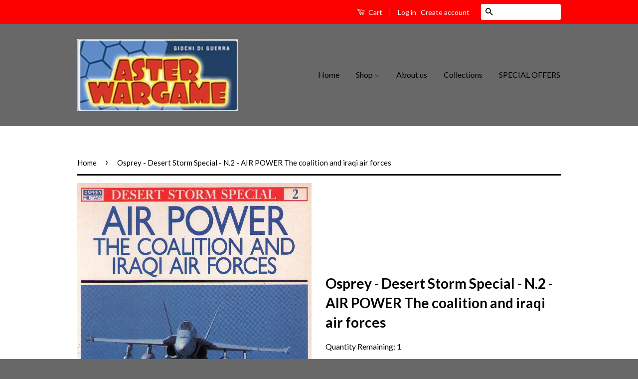

--- FILE ---
content_type: text/html; charset=utf-8
request_url: https://www.asterwargame.com/products/copy-of-osprey-desert-storm-special-n-2-air-power-the-coalition-and-iraqi-air-forces
body_size: 22129
content:
<!doctype html>
<!--[if lt IE 7]><html class="no-js lt-ie9 lt-ie8 lt-ie7" lang="en"> <![endif]-->
<!--[if IE 7]><html class="no-js lt-ie9 lt-ie8" lang="en"> <![endif]-->
<!--[if IE 8]><html class="no-js lt-ie9" lang="en"> <![endif]-->
<!--[if IE 9 ]><html class="ie9 no-js"> <![endif]-->
<!--[if (gt IE 9)|!(IE)]><!--> <html class="no-js"> <!--<![endif]-->
<head>

  <!-- Basic page needs ================================================== -->
  <meta charset="utf-8">
  <meta http-equiv="X-UA-Compatible" content="IE=edge,chrome=1">

  

  <!-- Title and description ================================================== -->
  <title>
  Osprey - Desert Storm Special - N.2 - AIR POWER The coalition and iraq &ndash; Aster Wargame
  </title>

  
  <meta name="description" content="- AUTORE: Roy Braybrook - EDITORE: Osprey Publishing - DATA DI PUBBLICAZIONE: 1991 - EDIZIONE: Prima - LINGUA: Inglese - PAGINE VOLUME: 64 - DIMENSIONE cm: 25 x 18,5 - COPERTINA: Cartoncino morbido - CONDIZIONI: Usato, in buone condizioni">
  

  <!-- Social Meta Tags ================================================== -->
  

  <meta property="og:type" content="product">
  <meta property="og:title" content="Osprey - Desert Storm Special - N.2 - AIR POWER The coalition and iraqi air forces">
  <meta property="og:url" content="https://www.asterwargame.com/products/copy-of-osprey-desert-storm-special-n-2-air-power-the-coalition-and-iraqi-air-forces">
  
  <meta property="og:image" content="http://www.asterwargame.com/cdn/shop/products/OSPREY_DESERT_N.2_grande.jpg?v=1483984002">
  <meta property="og:image:secure_url" content="https://www.asterwargame.com/cdn/shop/products/OSPREY_DESERT_N.2_grande.jpg?v=1483984002">
  
  <meta property="og:price:amount" content="9.00">
  <meta property="og:price:currency" content="EUR">



  <meta property="og:description" content="- AUTORE: Roy Braybrook - EDITORE: Osprey Publishing - DATA DI PUBBLICAZIONE: 1991 - EDIZIONE: Prima - LINGUA: Inglese - PAGINE VOLUME: 64 - DIMENSIONE cm: 25 x 18,5 - COPERTINA: Cartoncino morbido - CONDIZIONI: Usato, in buone condizioni">


<meta property="og:site_name" content="Aster Wargame">




  <meta name="twitter:card" content="summary">


  <meta name="twitter:site" content="@shopify">


  <meta name="twitter:title" content="Osprey - Desert Storm Special - N.2 - AIR POWER The coalition and iraqi air forces">
  <meta name="twitter:description" content="- AUTORE: Roy Braybrook
- EDITORE: Osprey Publishing
- DATA DI PUBBLICAZIONE: 1991
- EDIZIONE: Prima
- LINGUA: Inglese
- PAGINE VOLUME: 64
- DIMENSIONE cm: 25 x 18,5
- COPERTINA: Cartoncino morbido
- ">
  <meta name="twitter:image" content="https://www.asterwargame.com/cdn/shop/products/OSPREY_DESERT_N.2_large.jpg?v=1483984002">
  <meta name="twitter:image:width" content="480">
  <meta name="twitter:image:height" content="480">



  <!-- Helpers ================================================== -->
  <link rel="canonical" href="https://www.asterwargame.com/products/copy-of-osprey-desert-storm-special-n-2-air-power-the-coalition-and-iraqi-air-forces">
  <meta name="viewport" content="width=device-width,initial-scale=1">
  <meta name="theme-color" content="#000000">

  
  <!-- Ajaxify Cart Plugin ================================================== -->
  <link href="//www.asterwargame.com/cdn/shop/t/5/assets/ajaxify.scss.css?v=142371104168586221741476457378" rel="stylesheet" type="text/css" media="all" />
  

  <!-- CSS ================================================== -->
  <link href="//www.asterwargame.com/cdn/shop/t/5/assets/timber.scss.css?v=81275647130193871771697208110" rel="stylesheet" type="text/css" media="all" />
  <link href="//www.asterwargame.com/cdn/shop/t/5/assets/theme.scss.css?v=135722037216031160451697208110" rel="stylesheet" type="text/css" media="all" />

  
  
  
  <link href="//fonts.googleapis.com/css?family=Lato:400,700" rel="stylesheet" type="text/css" media="all" />


  



  <!-- Header hook for plugins ================================================== -->
  <script>window.performance && window.performance.mark && window.performance.mark('shopify.content_for_header.start');</script><meta name="google-site-verification" content="6pC3otcb1-RmN_At2evY4E1-vWw2QYQhrc2uzD2ZC3A">
<meta id="shopify-digital-wallet" name="shopify-digital-wallet" content="/15048570/digital_wallets/dialog">
<meta name="shopify-checkout-api-token" content="86a71a91a336bbd5256ad0b2b7c84130">
<meta id="in-context-paypal-metadata" data-shop-id="15048570" data-venmo-supported="false" data-environment="production" data-locale="en_US" data-paypal-v4="true" data-currency="EUR">
<link rel="alternate" type="application/json+oembed" href="https://www.asterwargame.com/products/copy-of-osprey-desert-storm-special-n-2-air-power-the-coalition-and-iraqi-air-forces.oembed">
<script async="async" src="/checkouts/internal/preloads.js?locale=en-IT"></script>
<link rel="preconnect" href="https://shop.app" crossorigin="anonymous">
<script async="async" src="https://shop.app/checkouts/internal/preloads.js?locale=en-IT&shop_id=15048570" crossorigin="anonymous"></script>
<script id="apple-pay-shop-capabilities" type="application/json">{"shopId":15048570,"countryCode":"IT","currencyCode":"EUR","merchantCapabilities":["supports3DS"],"merchantId":"gid:\/\/shopify\/Shop\/15048570","merchantName":"Aster Wargame","requiredBillingContactFields":["postalAddress","email"],"requiredShippingContactFields":["postalAddress","email"],"shippingType":"shipping","supportedNetworks":["visa","maestro","masterCard","amex"],"total":{"type":"pending","label":"Aster Wargame","amount":"1.00"},"shopifyPaymentsEnabled":true,"supportsSubscriptions":true}</script>
<script id="shopify-features" type="application/json">{"accessToken":"86a71a91a336bbd5256ad0b2b7c84130","betas":["rich-media-storefront-analytics"],"domain":"www.asterwargame.com","predictiveSearch":true,"shopId":15048570,"locale":"en"}</script>
<script>var Shopify = Shopify || {};
Shopify.shop = "aster-wargame.myshopify.com";
Shopify.locale = "en";
Shopify.currency = {"active":"EUR","rate":"1.0"};
Shopify.country = "IT";
Shopify.theme = {"name":"Classic","id":162042116,"schema_name":null,"schema_version":null,"theme_store_id":721,"role":"main"};
Shopify.theme.handle = "null";
Shopify.theme.style = {"id":null,"handle":null};
Shopify.cdnHost = "www.asterwargame.com/cdn";
Shopify.routes = Shopify.routes || {};
Shopify.routes.root = "/";</script>
<script type="module">!function(o){(o.Shopify=o.Shopify||{}).modules=!0}(window);</script>
<script>!function(o){function n(){var o=[];function n(){o.push(Array.prototype.slice.apply(arguments))}return n.q=o,n}var t=o.Shopify=o.Shopify||{};t.loadFeatures=n(),t.autoloadFeatures=n()}(window);</script>
<script>
  window.ShopifyPay = window.ShopifyPay || {};
  window.ShopifyPay.apiHost = "shop.app\/pay";
  window.ShopifyPay.redirectState = null;
</script>
<script id="shop-js-analytics" type="application/json">{"pageType":"product"}</script>
<script defer="defer" async type="module" src="//www.asterwargame.com/cdn/shopifycloud/shop-js/modules/v2/client.init-shop-cart-sync_BN7fPSNr.en.esm.js"></script>
<script defer="defer" async type="module" src="//www.asterwargame.com/cdn/shopifycloud/shop-js/modules/v2/chunk.common_Cbph3Kss.esm.js"></script>
<script defer="defer" async type="module" src="//www.asterwargame.com/cdn/shopifycloud/shop-js/modules/v2/chunk.modal_DKumMAJ1.esm.js"></script>
<script type="module">
  await import("//www.asterwargame.com/cdn/shopifycloud/shop-js/modules/v2/client.init-shop-cart-sync_BN7fPSNr.en.esm.js");
await import("//www.asterwargame.com/cdn/shopifycloud/shop-js/modules/v2/chunk.common_Cbph3Kss.esm.js");
await import("//www.asterwargame.com/cdn/shopifycloud/shop-js/modules/v2/chunk.modal_DKumMAJ1.esm.js");

  window.Shopify.SignInWithShop?.initShopCartSync?.({"fedCMEnabled":true,"windoidEnabled":true});

</script>
<script>
  window.Shopify = window.Shopify || {};
  if (!window.Shopify.featureAssets) window.Shopify.featureAssets = {};
  window.Shopify.featureAssets['shop-js'] = {"shop-cart-sync":["modules/v2/client.shop-cart-sync_CJVUk8Jm.en.esm.js","modules/v2/chunk.common_Cbph3Kss.esm.js","modules/v2/chunk.modal_DKumMAJ1.esm.js"],"init-fed-cm":["modules/v2/client.init-fed-cm_7Fvt41F4.en.esm.js","modules/v2/chunk.common_Cbph3Kss.esm.js","modules/v2/chunk.modal_DKumMAJ1.esm.js"],"init-shop-email-lookup-coordinator":["modules/v2/client.init-shop-email-lookup-coordinator_Cc088_bR.en.esm.js","modules/v2/chunk.common_Cbph3Kss.esm.js","modules/v2/chunk.modal_DKumMAJ1.esm.js"],"init-windoid":["modules/v2/client.init-windoid_hPopwJRj.en.esm.js","modules/v2/chunk.common_Cbph3Kss.esm.js","modules/v2/chunk.modal_DKumMAJ1.esm.js"],"shop-button":["modules/v2/client.shop-button_B0jaPSNF.en.esm.js","modules/v2/chunk.common_Cbph3Kss.esm.js","modules/v2/chunk.modal_DKumMAJ1.esm.js"],"shop-cash-offers":["modules/v2/client.shop-cash-offers_DPIskqss.en.esm.js","modules/v2/chunk.common_Cbph3Kss.esm.js","modules/v2/chunk.modal_DKumMAJ1.esm.js"],"shop-toast-manager":["modules/v2/client.shop-toast-manager_CK7RT69O.en.esm.js","modules/v2/chunk.common_Cbph3Kss.esm.js","modules/v2/chunk.modal_DKumMAJ1.esm.js"],"init-shop-cart-sync":["modules/v2/client.init-shop-cart-sync_BN7fPSNr.en.esm.js","modules/v2/chunk.common_Cbph3Kss.esm.js","modules/v2/chunk.modal_DKumMAJ1.esm.js"],"init-customer-accounts-sign-up":["modules/v2/client.init-customer-accounts-sign-up_CfPf4CXf.en.esm.js","modules/v2/client.shop-login-button_DeIztwXF.en.esm.js","modules/v2/chunk.common_Cbph3Kss.esm.js","modules/v2/chunk.modal_DKumMAJ1.esm.js"],"pay-button":["modules/v2/client.pay-button_CgIwFSYN.en.esm.js","modules/v2/chunk.common_Cbph3Kss.esm.js","modules/v2/chunk.modal_DKumMAJ1.esm.js"],"init-customer-accounts":["modules/v2/client.init-customer-accounts_DQ3x16JI.en.esm.js","modules/v2/client.shop-login-button_DeIztwXF.en.esm.js","modules/v2/chunk.common_Cbph3Kss.esm.js","modules/v2/chunk.modal_DKumMAJ1.esm.js"],"avatar":["modules/v2/client.avatar_BTnouDA3.en.esm.js"],"init-shop-for-new-customer-accounts":["modules/v2/client.init-shop-for-new-customer-accounts_CsZy_esa.en.esm.js","modules/v2/client.shop-login-button_DeIztwXF.en.esm.js","modules/v2/chunk.common_Cbph3Kss.esm.js","modules/v2/chunk.modal_DKumMAJ1.esm.js"],"shop-follow-button":["modules/v2/client.shop-follow-button_BRMJjgGd.en.esm.js","modules/v2/chunk.common_Cbph3Kss.esm.js","modules/v2/chunk.modal_DKumMAJ1.esm.js"],"checkout-modal":["modules/v2/client.checkout-modal_B9Drz_yf.en.esm.js","modules/v2/chunk.common_Cbph3Kss.esm.js","modules/v2/chunk.modal_DKumMAJ1.esm.js"],"shop-login-button":["modules/v2/client.shop-login-button_DeIztwXF.en.esm.js","modules/v2/chunk.common_Cbph3Kss.esm.js","modules/v2/chunk.modal_DKumMAJ1.esm.js"],"lead-capture":["modules/v2/client.lead-capture_DXYzFM3R.en.esm.js","modules/v2/chunk.common_Cbph3Kss.esm.js","modules/v2/chunk.modal_DKumMAJ1.esm.js"],"shop-login":["modules/v2/client.shop-login_CA5pJqmO.en.esm.js","modules/v2/chunk.common_Cbph3Kss.esm.js","modules/v2/chunk.modal_DKumMAJ1.esm.js"],"payment-terms":["modules/v2/client.payment-terms_BxzfvcZJ.en.esm.js","modules/v2/chunk.common_Cbph3Kss.esm.js","modules/v2/chunk.modal_DKumMAJ1.esm.js"]};
</script>
<script>(function() {
  var isLoaded = false;
  function asyncLoad() {
    if (isLoaded) return;
    isLoaded = true;
    var urls = ["https:\/\/www.paypal.com\/tagmanager\/pptm.js?id=e8b60c80-de78-4289-8381-8bc30d555c7e\u0026shop=aster-wargame.myshopify.com"];
    for (var i = 0; i < urls.length; i++) {
      var s = document.createElement('script');
      s.type = 'text/javascript';
      s.async = true;
      s.src = urls[i];
      var x = document.getElementsByTagName('script')[0];
      x.parentNode.insertBefore(s, x);
    }
  };
  if(window.attachEvent) {
    window.attachEvent('onload', asyncLoad);
  } else {
    window.addEventListener('load', asyncLoad, false);
  }
})();</script>
<script id="__st">var __st={"a":15048570,"offset":3600,"reqid":"e9e4e971-47ae-48bf-b233-c7663821e91d-1769781899","pageurl":"www.asterwargame.com\/products\/copy-of-osprey-desert-storm-special-n-2-air-power-the-coalition-and-iraqi-air-forces","u":"c3117dfae5c4","p":"product","rtyp":"product","rid":9706787844};</script>
<script>window.ShopifyPaypalV4VisibilityTracking = true;</script>
<script id="captcha-bootstrap">!function(){'use strict';const t='contact',e='account',n='new_comment',o=[[t,t],['blogs',n],['comments',n],[t,'customer']],c=[[e,'customer_login'],[e,'guest_login'],[e,'recover_customer_password'],[e,'create_customer']],r=t=>t.map((([t,e])=>`form[action*='/${t}']:not([data-nocaptcha='true']) input[name='form_type'][value='${e}']`)).join(','),a=t=>()=>t?[...document.querySelectorAll(t)].map((t=>t.form)):[];function s(){const t=[...o],e=r(t);return a(e)}const i='password',u='form_key',d=['recaptcha-v3-token','g-recaptcha-response','h-captcha-response',i],f=()=>{try{return window.sessionStorage}catch{return}},m='__shopify_v',_=t=>t.elements[u];function p(t,e,n=!1){try{const o=window.sessionStorage,c=JSON.parse(o.getItem(e)),{data:r}=function(t){const{data:e,action:n}=t;return t[m]||n?{data:e,action:n}:{data:t,action:n}}(c);for(const[e,n]of Object.entries(r))t.elements[e]&&(t.elements[e].value=n);n&&o.removeItem(e)}catch(o){console.error('form repopulation failed',{error:o})}}const l='form_type',E='cptcha';function T(t){t.dataset[E]=!0}const w=window,h=w.document,L='Shopify',v='ce_forms',y='captcha';let A=!1;((t,e)=>{const n=(g='f06e6c50-85a8-45c8-87d0-21a2b65856fe',I='https://cdn.shopify.com/shopifycloud/storefront-forms-hcaptcha/ce_storefront_forms_captcha_hcaptcha.v1.5.2.iife.js',D={infoText:'Protected by hCaptcha',privacyText:'Privacy',termsText:'Terms'},(t,e,n)=>{const o=w[L][v],c=o.bindForm;if(c)return c(t,g,e,D).then(n);var r;o.q.push([[t,g,e,D],n]),r=I,A||(h.body.append(Object.assign(h.createElement('script'),{id:'captcha-provider',async:!0,src:r})),A=!0)});var g,I,D;w[L]=w[L]||{},w[L][v]=w[L][v]||{},w[L][v].q=[],w[L][y]=w[L][y]||{},w[L][y].protect=function(t,e){n(t,void 0,e),T(t)},Object.freeze(w[L][y]),function(t,e,n,w,h,L){const[v,y,A,g]=function(t,e,n){const i=e?o:[],u=t?c:[],d=[...i,...u],f=r(d),m=r(i),_=r(d.filter((([t,e])=>n.includes(e))));return[a(f),a(m),a(_),s()]}(w,h,L),I=t=>{const e=t.target;return e instanceof HTMLFormElement?e:e&&e.form},D=t=>v().includes(t);t.addEventListener('submit',(t=>{const e=I(t);if(!e)return;const n=D(e)&&!e.dataset.hcaptchaBound&&!e.dataset.recaptchaBound,o=_(e),c=g().includes(e)&&(!o||!o.value);(n||c)&&t.preventDefault(),c&&!n&&(function(t){try{if(!f())return;!function(t){const e=f();if(!e)return;const n=_(t);if(!n)return;const o=n.value;o&&e.removeItem(o)}(t);const e=Array.from(Array(32),(()=>Math.random().toString(36)[2])).join('');!function(t,e){_(t)||t.append(Object.assign(document.createElement('input'),{type:'hidden',name:u})),t.elements[u].value=e}(t,e),function(t,e){const n=f();if(!n)return;const o=[...t.querySelectorAll(`input[type='${i}']`)].map((({name:t})=>t)),c=[...d,...o],r={};for(const[a,s]of new FormData(t).entries())c.includes(a)||(r[a]=s);n.setItem(e,JSON.stringify({[m]:1,action:t.action,data:r}))}(t,e)}catch(e){console.error('failed to persist form',e)}}(e),e.submit())}));const S=(t,e)=>{t&&!t.dataset[E]&&(n(t,e.some((e=>e===t))),T(t))};for(const o of['focusin','change'])t.addEventListener(o,(t=>{const e=I(t);D(e)&&S(e,y())}));const B=e.get('form_key'),M=e.get(l),P=B&&M;t.addEventListener('DOMContentLoaded',(()=>{const t=y();if(P)for(const e of t)e.elements[l].value===M&&p(e,B);[...new Set([...A(),...v().filter((t=>'true'===t.dataset.shopifyCaptcha))])].forEach((e=>S(e,t)))}))}(h,new URLSearchParams(w.location.search),n,t,e,['guest_login'])})(!0,!0)}();</script>
<script integrity="sha256-4kQ18oKyAcykRKYeNunJcIwy7WH5gtpwJnB7kiuLZ1E=" data-source-attribution="shopify.loadfeatures" defer="defer" src="//www.asterwargame.com/cdn/shopifycloud/storefront/assets/storefront/load_feature-a0a9edcb.js" crossorigin="anonymous"></script>
<script crossorigin="anonymous" defer="defer" src="//www.asterwargame.com/cdn/shopifycloud/storefront/assets/shopify_pay/storefront-65b4c6d7.js?v=20250812"></script>
<script data-source-attribution="shopify.dynamic_checkout.dynamic.init">var Shopify=Shopify||{};Shopify.PaymentButton=Shopify.PaymentButton||{isStorefrontPortableWallets:!0,init:function(){window.Shopify.PaymentButton.init=function(){};var t=document.createElement("script");t.src="https://www.asterwargame.com/cdn/shopifycloud/portable-wallets/latest/portable-wallets.en.js",t.type="module",document.head.appendChild(t)}};
</script>
<script data-source-attribution="shopify.dynamic_checkout.buyer_consent">
  function portableWalletsHideBuyerConsent(e){var t=document.getElementById("shopify-buyer-consent"),n=document.getElementById("shopify-subscription-policy-button");t&&n&&(t.classList.add("hidden"),t.setAttribute("aria-hidden","true"),n.removeEventListener("click",e))}function portableWalletsShowBuyerConsent(e){var t=document.getElementById("shopify-buyer-consent"),n=document.getElementById("shopify-subscription-policy-button");t&&n&&(t.classList.remove("hidden"),t.removeAttribute("aria-hidden"),n.addEventListener("click",e))}window.Shopify?.PaymentButton&&(window.Shopify.PaymentButton.hideBuyerConsent=portableWalletsHideBuyerConsent,window.Shopify.PaymentButton.showBuyerConsent=portableWalletsShowBuyerConsent);
</script>
<script data-source-attribution="shopify.dynamic_checkout.cart.bootstrap">document.addEventListener("DOMContentLoaded",(function(){function t(){return document.querySelector("shopify-accelerated-checkout-cart, shopify-accelerated-checkout")}if(t())Shopify.PaymentButton.init();else{new MutationObserver((function(e,n){t()&&(Shopify.PaymentButton.init(),n.disconnect())})).observe(document.body,{childList:!0,subtree:!0})}}));
</script>
<link id="shopify-accelerated-checkout-styles" rel="stylesheet" media="screen" href="https://www.asterwargame.com/cdn/shopifycloud/portable-wallets/latest/accelerated-checkout-backwards-compat.css" crossorigin="anonymous">
<style id="shopify-accelerated-checkout-cart">
        #shopify-buyer-consent {
  margin-top: 1em;
  display: inline-block;
  width: 100%;
}

#shopify-buyer-consent.hidden {
  display: none;
}

#shopify-subscription-policy-button {
  background: none;
  border: none;
  padding: 0;
  text-decoration: underline;
  font-size: inherit;
  cursor: pointer;
}

#shopify-subscription-policy-button::before {
  box-shadow: none;
}

      </style>

<script>window.performance && window.performance.mark && window.performance.mark('shopify.content_for_header.end');</script>

  

<!--[if lt IE 9]>
<script src="//cdnjs.cloudflare.com/ajax/libs/html5shiv/3.7.2/html5shiv.min.js" type="text/javascript"></script>
<script src="//www.asterwargame.com/cdn/shop/t/5/assets/respond.min.js?v=52248677837542619231475073811" type="text/javascript"></script>
<link href="//www.asterwargame.com/cdn/shop/t/5/assets/respond-proxy.html" id="respond-proxy" rel="respond-proxy" />
<link href="//www.asterwargame.com/search?q=e077d1aee59ff9e6c2f64287cabd0bdb" id="respond-redirect" rel="respond-redirect" />
<script src="//www.asterwargame.com/search?q=e077d1aee59ff9e6c2f64287cabd0bdb" type="text/javascript"></script>
<![endif]-->



  <script src="//ajax.googleapis.com/ajax/libs/jquery/1.11.0/jquery.min.js" type="text/javascript"></script>
  <script src="//www.asterwargame.com/cdn/shop/t/5/assets/modernizr.min.js?v=26620055551102246001475073810" type="text/javascript"></script>

  
  

<link href="https://monorail-edge.shopifysvc.com" rel="dns-prefetch">
<script>(function(){if ("sendBeacon" in navigator && "performance" in window) {try {var session_token_from_headers = performance.getEntriesByType('navigation')[0].serverTiming.find(x => x.name == '_s').description;} catch {var session_token_from_headers = undefined;}var session_cookie_matches = document.cookie.match(/_shopify_s=([^;]*)/);var session_token_from_cookie = session_cookie_matches && session_cookie_matches.length === 2 ? session_cookie_matches[1] : "";var session_token = session_token_from_headers || session_token_from_cookie || "";function handle_abandonment_event(e) {var entries = performance.getEntries().filter(function(entry) {return /monorail-edge.shopifysvc.com/.test(entry.name);});if (!window.abandonment_tracked && entries.length === 0) {window.abandonment_tracked = true;var currentMs = Date.now();var navigation_start = performance.timing.navigationStart;var payload = {shop_id: 15048570,url: window.location.href,navigation_start,duration: currentMs - navigation_start,session_token,page_type: "product"};window.navigator.sendBeacon("https://monorail-edge.shopifysvc.com/v1/produce", JSON.stringify({schema_id: "online_store_buyer_site_abandonment/1.1",payload: payload,metadata: {event_created_at_ms: currentMs,event_sent_at_ms: currentMs}}));}}window.addEventListener('pagehide', handle_abandonment_event);}}());</script>
<script id="web-pixels-manager-setup">(function e(e,d,r,n,o){if(void 0===o&&(o={}),!Boolean(null===(a=null===(i=window.Shopify)||void 0===i?void 0:i.analytics)||void 0===a?void 0:a.replayQueue)){var i,a;window.Shopify=window.Shopify||{};var t=window.Shopify;t.analytics=t.analytics||{};var s=t.analytics;s.replayQueue=[],s.publish=function(e,d,r){return s.replayQueue.push([e,d,r]),!0};try{self.performance.mark("wpm:start")}catch(e){}var l=function(){var e={modern:/Edge?\/(1{2}[4-9]|1[2-9]\d|[2-9]\d{2}|\d{4,})\.\d+(\.\d+|)|Firefox\/(1{2}[4-9]|1[2-9]\d|[2-9]\d{2}|\d{4,})\.\d+(\.\d+|)|Chrom(ium|e)\/(9{2}|\d{3,})\.\d+(\.\d+|)|(Maci|X1{2}).+ Version\/(15\.\d+|(1[6-9]|[2-9]\d|\d{3,})\.\d+)([,.]\d+|)( \(\w+\)|)( Mobile\/\w+|) Safari\/|Chrome.+OPR\/(9{2}|\d{3,})\.\d+\.\d+|(CPU[ +]OS|iPhone[ +]OS|CPU[ +]iPhone|CPU IPhone OS|CPU iPad OS)[ +]+(15[._]\d+|(1[6-9]|[2-9]\d|\d{3,})[._]\d+)([._]\d+|)|Android:?[ /-](13[3-9]|1[4-9]\d|[2-9]\d{2}|\d{4,})(\.\d+|)(\.\d+|)|Android.+Firefox\/(13[5-9]|1[4-9]\d|[2-9]\d{2}|\d{4,})\.\d+(\.\d+|)|Android.+Chrom(ium|e)\/(13[3-9]|1[4-9]\d|[2-9]\d{2}|\d{4,})\.\d+(\.\d+|)|SamsungBrowser\/([2-9]\d|\d{3,})\.\d+/,legacy:/Edge?\/(1[6-9]|[2-9]\d|\d{3,})\.\d+(\.\d+|)|Firefox\/(5[4-9]|[6-9]\d|\d{3,})\.\d+(\.\d+|)|Chrom(ium|e)\/(5[1-9]|[6-9]\d|\d{3,})\.\d+(\.\d+|)([\d.]+$|.*Safari\/(?![\d.]+ Edge\/[\d.]+$))|(Maci|X1{2}).+ Version\/(10\.\d+|(1[1-9]|[2-9]\d|\d{3,})\.\d+)([,.]\d+|)( \(\w+\)|)( Mobile\/\w+|) Safari\/|Chrome.+OPR\/(3[89]|[4-9]\d|\d{3,})\.\d+\.\d+|(CPU[ +]OS|iPhone[ +]OS|CPU[ +]iPhone|CPU IPhone OS|CPU iPad OS)[ +]+(10[._]\d+|(1[1-9]|[2-9]\d|\d{3,})[._]\d+)([._]\d+|)|Android:?[ /-](13[3-9]|1[4-9]\d|[2-9]\d{2}|\d{4,})(\.\d+|)(\.\d+|)|Mobile Safari.+OPR\/([89]\d|\d{3,})\.\d+\.\d+|Android.+Firefox\/(13[5-9]|1[4-9]\d|[2-9]\d{2}|\d{4,})\.\d+(\.\d+|)|Android.+Chrom(ium|e)\/(13[3-9]|1[4-9]\d|[2-9]\d{2}|\d{4,})\.\d+(\.\d+|)|Android.+(UC? ?Browser|UCWEB|U3)[ /]?(15\.([5-9]|\d{2,})|(1[6-9]|[2-9]\d|\d{3,})\.\d+)\.\d+|SamsungBrowser\/(5\.\d+|([6-9]|\d{2,})\.\d+)|Android.+MQ{2}Browser\/(14(\.(9|\d{2,})|)|(1[5-9]|[2-9]\d|\d{3,})(\.\d+|))(\.\d+|)|K[Aa][Ii]OS\/(3\.\d+|([4-9]|\d{2,})\.\d+)(\.\d+|)/},d=e.modern,r=e.legacy,n=navigator.userAgent;return n.match(d)?"modern":n.match(r)?"legacy":"unknown"}(),u="modern"===l?"modern":"legacy",c=(null!=n?n:{modern:"",legacy:""})[u],f=function(e){return[e.baseUrl,"/wpm","/b",e.hashVersion,"modern"===e.buildTarget?"m":"l",".js"].join("")}({baseUrl:d,hashVersion:r,buildTarget:u}),m=function(e){var d=e.version,r=e.bundleTarget,n=e.surface,o=e.pageUrl,i=e.monorailEndpoint;return{emit:function(e){var a=e.status,t=e.errorMsg,s=(new Date).getTime(),l=JSON.stringify({metadata:{event_sent_at_ms:s},events:[{schema_id:"web_pixels_manager_load/3.1",payload:{version:d,bundle_target:r,page_url:o,status:a,surface:n,error_msg:t},metadata:{event_created_at_ms:s}}]});if(!i)return console&&console.warn&&console.warn("[Web Pixels Manager] No Monorail endpoint provided, skipping logging."),!1;try{return self.navigator.sendBeacon.bind(self.navigator)(i,l)}catch(e){}var u=new XMLHttpRequest;try{return u.open("POST",i,!0),u.setRequestHeader("Content-Type","text/plain"),u.send(l),!0}catch(e){return console&&console.warn&&console.warn("[Web Pixels Manager] Got an unhandled error while logging to Monorail."),!1}}}}({version:r,bundleTarget:l,surface:e.surface,pageUrl:self.location.href,monorailEndpoint:e.monorailEndpoint});try{o.browserTarget=l,function(e){var d=e.src,r=e.async,n=void 0===r||r,o=e.onload,i=e.onerror,a=e.sri,t=e.scriptDataAttributes,s=void 0===t?{}:t,l=document.createElement("script"),u=document.querySelector("head"),c=document.querySelector("body");if(l.async=n,l.src=d,a&&(l.integrity=a,l.crossOrigin="anonymous"),s)for(var f in s)if(Object.prototype.hasOwnProperty.call(s,f))try{l.dataset[f]=s[f]}catch(e){}if(o&&l.addEventListener("load",o),i&&l.addEventListener("error",i),u)u.appendChild(l);else{if(!c)throw new Error("Did not find a head or body element to append the script");c.appendChild(l)}}({src:f,async:!0,onload:function(){if(!function(){var e,d;return Boolean(null===(d=null===(e=window.Shopify)||void 0===e?void 0:e.analytics)||void 0===d?void 0:d.initialized)}()){var d=window.webPixelsManager.init(e)||void 0;if(d){var r=window.Shopify.analytics;r.replayQueue.forEach((function(e){var r=e[0],n=e[1],o=e[2];d.publishCustomEvent(r,n,o)})),r.replayQueue=[],r.publish=d.publishCustomEvent,r.visitor=d.visitor,r.initialized=!0}}},onerror:function(){return m.emit({status:"failed",errorMsg:"".concat(f," has failed to load")})},sri:function(e){var d=/^sha384-[A-Za-z0-9+/=]+$/;return"string"==typeof e&&d.test(e)}(c)?c:"",scriptDataAttributes:o}),m.emit({status:"loading"})}catch(e){m.emit({status:"failed",errorMsg:(null==e?void 0:e.message)||"Unknown error"})}}})({shopId: 15048570,storefrontBaseUrl: "https://www.asterwargame.com",extensionsBaseUrl: "https://extensions.shopifycdn.com/cdn/shopifycloud/web-pixels-manager",monorailEndpoint: "https://monorail-edge.shopifysvc.com/unstable/produce_batch",surface: "storefront-renderer",enabledBetaFlags: ["2dca8a86"],webPixelsConfigList: [{"id":"1135018312","configuration":"{\"config\":\"{\\\"pixel_id\\\":\\\"AW-784231545\\\",\\\"target_country\\\":\\\"IT\\\",\\\"gtag_events\\\":[{\\\"type\\\":\\\"page_view\\\",\\\"action_label\\\":\\\"AW-784231545\\\/CyTICLC2gIsBEPnY-fUC\\\"},{\\\"type\\\":\\\"purchase\\\",\\\"action_label\\\":\\\"AW-784231545\\\/ppJsCLO2gIsBEPnY-fUC\\\"},{\\\"type\\\":\\\"view_item\\\",\\\"action_label\\\":\\\"AW-784231545\\\/42SECLa2gIsBEPnY-fUC\\\"},{\\\"type\\\":\\\"add_to_cart\\\",\\\"action_label\\\":\\\"AW-784231545\\\/aayWCLm2gIsBEPnY-fUC\\\"},{\\\"type\\\":\\\"begin_checkout\\\",\\\"action_label\\\":\\\"AW-784231545\\\/4xjoCLy2gIsBEPnY-fUC\\\"},{\\\"type\\\":\\\"search\\\",\\\"action_label\\\":\\\"AW-784231545\\\/obwICL-2gIsBEPnY-fUC\\\"},{\\\"type\\\":\\\"add_payment_info\\\",\\\"action_label\\\":\\\"AW-784231545\\\/TPRmCMK2gIsBEPnY-fUC\\\"}],\\\"enable_monitoring_mode\\\":false}\"}","eventPayloadVersion":"v1","runtimeContext":"OPEN","scriptVersion":"b2a88bafab3e21179ed38636efcd8a93","type":"APP","apiClientId":1780363,"privacyPurposes":[],"dataSharingAdjustments":{"protectedCustomerApprovalScopes":["read_customer_address","read_customer_email","read_customer_name","read_customer_personal_data","read_customer_phone"]}},{"id":"shopify-app-pixel","configuration":"{}","eventPayloadVersion":"v1","runtimeContext":"STRICT","scriptVersion":"0450","apiClientId":"shopify-pixel","type":"APP","privacyPurposes":["ANALYTICS","MARKETING"]},{"id":"shopify-custom-pixel","eventPayloadVersion":"v1","runtimeContext":"LAX","scriptVersion":"0450","apiClientId":"shopify-pixel","type":"CUSTOM","privacyPurposes":["ANALYTICS","MARKETING"]}],isMerchantRequest: false,initData: {"shop":{"name":"Aster Wargame","paymentSettings":{"currencyCode":"EUR"},"myshopifyDomain":"aster-wargame.myshopify.com","countryCode":"IT","storefrontUrl":"https:\/\/www.asterwargame.com"},"customer":null,"cart":null,"checkout":null,"productVariants":[{"price":{"amount":9.0,"currencyCode":"EUR"},"product":{"title":"Osprey - Desert Storm Special - N.2 - AIR POWER The coalition and iraqi air forces","vendor":"Aster Wargame","id":"9706787844","untranslatedTitle":"Osprey - Desert Storm Special - N.2 - AIR POWER The coalition and iraqi air forces","url":"\/products\/copy-of-osprey-desert-storm-special-n-2-air-power-the-coalition-and-iraqi-air-forces","type":"Altro libri e riviste"},"id":"33470726340","image":{"src":"\/\/www.asterwargame.com\/cdn\/shop\/products\/OSPREY_DESERT_N.2.jpg?v=1483984002"},"sku":"1855321793","title":"Default Title","untranslatedTitle":"Default Title"}],"purchasingCompany":null},},"https://www.asterwargame.com/cdn","1d2a099fw23dfb22ep557258f5m7a2edbae",{"modern":"","legacy":""},{"shopId":"15048570","storefrontBaseUrl":"https:\/\/www.asterwargame.com","extensionBaseUrl":"https:\/\/extensions.shopifycdn.com\/cdn\/shopifycloud\/web-pixels-manager","surface":"storefront-renderer","enabledBetaFlags":"[\"2dca8a86\"]","isMerchantRequest":"false","hashVersion":"1d2a099fw23dfb22ep557258f5m7a2edbae","publish":"custom","events":"[[\"page_viewed\",{}],[\"product_viewed\",{\"productVariant\":{\"price\":{\"amount\":9.0,\"currencyCode\":\"EUR\"},\"product\":{\"title\":\"Osprey - Desert Storm Special - N.2 - AIR POWER The coalition and iraqi air forces\",\"vendor\":\"Aster Wargame\",\"id\":\"9706787844\",\"untranslatedTitle\":\"Osprey - Desert Storm Special - N.2 - AIR POWER The coalition and iraqi air forces\",\"url\":\"\/products\/copy-of-osprey-desert-storm-special-n-2-air-power-the-coalition-and-iraqi-air-forces\",\"type\":\"Altro libri e riviste\"},\"id\":\"33470726340\",\"image\":{\"src\":\"\/\/www.asterwargame.com\/cdn\/shop\/products\/OSPREY_DESERT_N.2.jpg?v=1483984002\"},\"sku\":\"1855321793\",\"title\":\"Default Title\",\"untranslatedTitle\":\"Default Title\"}}]]"});</script><script>
  window.ShopifyAnalytics = window.ShopifyAnalytics || {};
  window.ShopifyAnalytics.meta = window.ShopifyAnalytics.meta || {};
  window.ShopifyAnalytics.meta.currency = 'EUR';
  var meta = {"product":{"id":9706787844,"gid":"gid:\/\/shopify\/Product\/9706787844","vendor":"Aster Wargame","type":"Altro libri e riviste","handle":"copy-of-osprey-desert-storm-special-n-2-air-power-the-coalition-and-iraqi-air-forces","variants":[{"id":33470726340,"price":900,"name":"Osprey - Desert Storm Special - N.2 - AIR POWER The coalition and iraqi air forces","public_title":null,"sku":"1855321793"}],"remote":false},"page":{"pageType":"product","resourceType":"product","resourceId":9706787844,"requestId":"e9e4e971-47ae-48bf-b233-c7663821e91d-1769781899"}};
  for (var attr in meta) {
    window.ShopifyAnalytics.meta[attr] = meta[attr];
  }
</script>
<script class="analytics">
  (function () {
    var customDocumentWrite = function(content) {
      var jquery = null;

      if (window.jQuery) {
        jquery = window.jQuery;
      } else if (window.Checkout && window.Checkout.$) {
        jquery = window.Checkout.$;
      }

      if (jquery) {
        jquery('body').append(content);
      }
    };

    var hasLoggedConversion = function(token) {
      if (token) {
        return document.cookie.indexOf('loggedConversion=' + token) !== -1;
      }
      return false;
    }

    var setCookieIfConversion = function(token) {
      if (token) {
        var twoMonthsFromNow = new Date(Date.now());
        twoMonthsFromNow.setMonth(twoMonthsFromNow.getMonth() + 2);

        document.cookie = 'loggedConversion=' + token + '; expires=' + twoMonthsFromNow;
      }
    }

    var trekkie = window.ShopifyAnalytics.lib = window.trekkie = window.trekkie || [];
    if (trekkie.integrations) {
      return;
    }
    trekkie.methods = [
      'identify',
      'page',
      'ready',
      'track',
      'trackForm',
      'trackLink'
    ];
    trekkie.factory = function(method) {
      return function() {
        var args = Array.prototype.slice.call(arguments);
        args.unshift(method);
        trekkie.push(args);
        return trekkie;
      };
    };
    for (var i = 0; i < trekkie.methods.length; i++) {
      var key = trekkie.methods[i];
      trekkie[key] = trekkie.factory(key);
    }
    trekkie.load = function(config) {
      trekkie.config = config || {};
      trekkie.config.initialDocumentCookie = document.cookie;
      var first = document.getElementsByTagName('script')[0];
      var script = document.createElement('script');
      script.type = 'text/javascript';
      script.onerror = function(e) {
        var scriptFallback = document.createElement('script');
        scriptFallback.type = 'text/javascript';
        scriptFallback.onerror = function(error) {
                var Monorail = {
      produce: function produce(monorailDomain, schemaId, payload) {
        var currentMs = new Date().getTime();
        var event = {
          schema_id: schemaId,
          payload: payload,
          metadata: {
            event_created_at_ms: currentMs,
            event_sent_at_ms: currentMs
          }
        };
        return Monorail.sendRequest("https://" + monorailDomain + "/v1/produce", JSON.stringify(event));
      },
      sendRequest: function sendRequest(endpointUrl, payload) {
        // Try the sendBeacon API
        if (window && window.navigator && typeof window.navigator.sendBeacon === 'function' && typeof window.Blob === 'function' && !Monorail.isIos12()) {
          var blobData = new window.Blob([payload], {
            type: 'text/plain'
          });

          if (window.navigator.sendBeacon(endpointUrl, blobData)) {
            return true;
          } // sendBeacon was not successful

        } // XHR beacon

        var xhr = new XMLHttpRequest();

        try {
          xhr.open('POST', endpointUrl);
          xhr.setRequestHeader('Content-Type', 'text/plain');
          xhr.send(payload);
        } catch (e) {
          console.log(e);
        }

        return false;
      },
      isIos12: function isIos12() {
        return window.navigator.userAgent.lastIndexOf('iPhone; CPU iPhone OS 12_') !== -1 || window.navigator.userAgent.lastIndexOf('iPad; CPU OS 12_') !== -1;
      }
    };
    Monorail.produce('monorail-edge.shopifysvc.com',
      'trekkie_storefront_load_errors/1.1',
      {shop_id: 15048570,
      theme_id: 162042116,
      app_name: "storefront",
      context_url: window.location.href,
      source_url: "//www.asterwargame.com/cdn/s/trekkie.storefront.c59ea00e0474b293ae6629561379568a2d7c4bba.min.js"});

        };
        scriptFallback.async = true;
        scriptFallback.src = '//www.asterwargame.com/cdn/s/trekkie.storefront.c59ea00e0474b293ae6629561379568a2d7c4bba.min.js';
        first.parentNode.insertBefore(scriptFallback, first);
      };
      script.async = true;
      script.src = '//www.asterwargame.com/cdn/s/trekkie.storefront.c59ea00e0474b293ae6629561379568a2d7c4bba.min.js';
      first.parentNode.insertBefore(script, first);
    };
    trekkie.load(
      {"Trekkie":{"appName":"storefront","development":false,"defaultAttributes":{"shopId":15048570,"isMerchantRequest":null,"themeId":162042116,"themeCityHash":"9189409171073031901","contentLanguage":"en","currency":"EUR","eventMetadataId":"5126d16b-c6ac-4c8d-a4b7-4954dca5a8c7"},"isServerSideCookieWritingEnabled":true,"monorailRegion":"shop_domain","enabledBetaFlags":["65f19447","b5387b81"]},"Session Attribution":{},"S2S":{"facebookCapiEnabled":false,"source":"trekkie-storefront-renderer","apiClientId":580111}}
    );

    var loaded = false;
    trekkie.ready(function() {
      if (loaded) return;
      loaded = true;

      window.ShopifyAnalytics.lib = window.trekkie;

      var originalDocumentWrite = document.write;
      document.write = customDocumentWrite;
      try { window.ShopifyAnalytics.merchantGoogleAnalytics.call(this); } catch(error) {};
      document.write = originalDocumentWrite;

      window.ShopifyAnalytics.lib.page(null,{"pageType":"product","resourceType":"product","resourceId":9706787844,"requestId":"e9e4e971-47ae-48bf-b233-c7663821e91d-1769781899","shopifyEmitted":true});

      var match = window.location.pathname.match(/checkouts\/(.+)\/(thank_you|post_purchase)/)
      var token = match? match[1]: undefined;
      if (!hasLoggedConversion(token)) {
        setCookieIfConversion(token);
        window.ShopifyAnalytics.lib.track("Viewed Product",{"currency":"EUR","variantId":33470726340,"productId":9706787844,"productGid":"gid:\/\/shopify\/Product\/9706787844","name":"Osprey - Desert Storm Special - N.2 - AIR POWER The coalition and iraqi air forces","price":"9.00","sku":"1855321793","brand":"Aster Wargame","variant":null,"category":"Altro libri e riviste","nonInteraction":true,"remote":false},undefined,undefined,{"shopifyEmitted":true});
      window.ShopifyAnalytics.lib.track("monorail:\/\/trekkie_storefront_viewed_product\/1.1",{"currency":"EUR","variantId":33470726340,"productId":9706787844,"productGid":"gid:\/\/shopify\/Product\/9706787844","name":"Osprey - Desert Storm Special - N.2 - AIR POWER The coalition and iraqi air forces","price":"9.00","sku":"1855321793","brand":"Aster Wargame","variant":null,"category":"Altro libri e riviste","nonInteraction":true,"remote":false,"referer":"https:\/\/www.asterwargame.com\/products\/copy-of-osprey-desert-storm-special-n-2-air-power-the-coalition-and-iraqi-air-forces"});
      }
    });


        var eventsListenerScript = document.createElement('script');
        eventsListenerScript.async = true;
        eventsListenerScript.src = "//www.asterwargame.com/cdn/shopifycloud/storefront/assets/shop_events_listener-3da45d37.js";
        document.getElementsByTagName('head')[0].appendChild(eventsListenerScript);

})();</script>
<script
  defer
  src="https://www.asterwargame.com/cdn/shopifycloud/perf-kit/shopify-perf-kit-3.1.0.min.js"
  data-application="storefront-renderer"
  data-shop-id="15048570"
  data-render-region="gcp-us-east1"
  data-page-type="product"
  data-theme-instance-id="162042116"
  data-theme-name=""
  data-theme-version=""
  data-monorail-region="shop_domain"
  data-resource-timing-sampling-rate="10"
  data-shs="true"
  data-shs-beacon="true"
  data-shs-export-with-fetch="true"
  data-shs-logs-sample-rate="1"
  data-shs-beacon-endpoint="https://www.asterwargame.com/api/collect"
></script>
</head>

<body id="osprey-desert-storm-special-n-2-air-power-the-coalition-and-iraq" class="template-product" >

  <div class="header-bar">
  <div class="wrapper medium-down--hide">
    <div class="large--display-table">
      <div class="header-bar__left large--display-table-cell">
        
      </div>

      <div class="header-bar__right large--display-table-cell">
        <div class="header-bar__module">
          <a href="/cart" class="cart-toggle">
            <span class="icon icon-cart header-bar__cart-icon" aria-hidden="true"></span>
            Cart
            <span class="cart-count header-bar__cart-count hidden-count">0</span>
          </a>
        </div>

        
          <span class="header-bar__sep" aria-hidden="true">|</span>
          <ul class="header-bar__module header-bar__module--list">
            
              <li>
                <a href="https://www.asterwargame.com/customer_authentication/redirect?locale=en&amp;region_country=IT" id="customer_login_link">Log in</a>
              </li>
              <li>
                <a href="https://account.asterwargame.com?locale=en" id="customer_register_link">Create account</a>
              </li>
            
          </ul>
        
        
        
          <div class="header-bar__module header-bar__search">
            


  <form action="/search" method="get" class="header-bar__search-form clearfix" role="search">
    
    <input type="search" name="q" value="" aria-label="Search our store" class="header-bar__search-input">
    <button type="submit" class="btn icon-fallback-text header-bar__search-submit">
      <span class="icon icon-search" aria-hidden="true"></span>
      <span class="fallback-text">Search</span>
    </button>
  </form>


          </div>
        

      </div>
    </div>
  </div>
  <div class="wrapper large--hide">
    <button type="button" class="mobile-nav-trigger" id="MobileNavTrigger">
      <span class="icon icon-hamburger" aria-hidden="true"></span>
      Menu
    </button>
    <a href="/cart" class="cart-toggle mobile-cart-toggle">
      <span class="icon icon-cart header-bar__cart-icon" aria-hidden="true"></span>
      Cart <span class="cart-count hidden-count">0</span>
    </a>
  </div>
  <ul id="MobileNav" class="mobile-nav large--hide">
  
  
  
  <li class="mobile-nav__link" aria-haspopup="true">
    
      <a href="/" class="mobile-nav">
        Home
      </a>
    
  </li>
  
  
  <li class="mobile-nav__link" aria-haspopup="true">
    
      <a href="/collections/all" class="mobile-nav__sublist-trigger">
        Shop
        <span class="icon-fallback-text mobile-nav__sublist-expand">
  <span class="icon icon-plus" aria-hidden="true"></span>
  <span class="fallback-text">+</span>
</span>
<span class="icon-fallback-text mobile-nav__sublist-contract">
  <span class="icon icon-minus" aria-hidden="true"></span>
  <span class="fallback-text">-</span>
</span>
      </a>
      <ul class="mobile-nav__sublist">  
        
          <li class="mobile-nav__sublist-link">
            <a href="/collections/4ground">4GROUND</a>
          </li>
        
          <li class="mobile-nav__sublist-link">
            <a href="/collections/a-call-to-arms">A CALL TO ARMS</a>
          </li>
        
          <li class="mobile-nav__sublist-link">
            <a href="/collections/a-squared">A-SQUARED</a>
          </li>
        
          <li class="mobile-nav__sublist-link">
            <a href="/collections/ab-figures">AB MINIATURES</a>
          </li>
        
          <li class="mobile-nav__sublist-link">
            <a href="/collections/aber">ABER</a>
          </li>
        
          <li class="mobile-nav__sublist-link">
            <a href="/collections/academy">ACADEMY</a>
          </li>
        
          <li class="mobile-nav__sublist-link">
            <a href="/collections/accurate-figures-ltd">ACCURATE FIGURES LTD.</a>
          </li>
        
          <li class="mobile-nav__sublist-link">
            <a href="/collections/adh-publishing">ADH PUBLISHING</a>
          </li>
        
          <li class="mobile-nav__sublist-link">
            <a href="/collections/aerobonus">AEROBONUS</a>
          </li>
        
          <li class="mobile-nav__sublist-link">
            <a href="/collections/agema">AGEMA</a>
          </li>
        
          <li class="mobile-nav__sublist-link">
            <a href="/collections/aim">AIM</a>
          </li>
        
          <li class="mobile-nav__sublist-link">
            <a href="/collections/airfix">AIRFIX</a>
          </li>
        
          <li class="mobile-nav__sublist-link">
            <a href="/collections/airwaves-resin">AIRWAVES RESIN</a>
          </li>
        
          <li class="mobile-nav__sublist-link">
            <a href="/collections/albion-alloys">ALBION ALLOYS</a>
          </li>
        
          <li class="mobile-nav__sublist-link">
            <a href="/collections/amati">AMATI</a>
          </li>
        
          <li class="mobile-nav__sublist-link">
            <a href="/collections/ammo-of-mig">AMMO OF MIG</a>
          </li>
        
          <li class="mobile-nav__sublist-link">
            <a href="/collections/amt">AMT</a>
          </li>
        
          <li class="mobile-nav__sublist-link">
            <a href="/collections/andrea-color">ANDREA COLOR</a>
          </li>
        
          <li class="mobile-nav__sublist-link">
            <a href="/collections/aoshima">AOSHIMA</a>
          </li>
        
          <li class="mobile-nav__sublist-link">
            <a href="/collections/armies-in-plastic">ARMIES </a>
          </li>
        
          <li class="mobile-nav__sublist-link">
            <a href="/collections/armory">ARMORY</a>
          </li>
        
          <li class="mobile-nav__sublist-link">
            <a href="/collections/armourfast">ARMOURFAST</a>
          </li>
        
          <li class="mobile-nav__sublist-link">
            <a href="/collections/artesania">ARTESANIA</a>
          </li>
        
          <li class="mobile-nav__sublist-link">
            <a href="/collections/artizan-designs">ARTIZAN DESIGNS</a>
          </li>
        
          <li class="mobile-nav__sublist-link">
            <a href="/collections/atlantic">ATLANTIC</a>
          </li>
        
          <li class="mobile-nav__sublist-link">
            <a href="/collections/atlas-edition">ATLAS EDITION</a>
          </li>
        
          <li class="mobile-nav__sublist-link">
            <a href="/collections/aude">AUDE</a>
          </li>
        
          <li class="mobile-nav__sublist-link">
            <a href="/collections/automobiles">AUTOMOBILES</a>
          </li>
        
          <li class="mobile-nav__sublist-link">
            <a href="/collections/aviattic">AVIATTIC</a>
          </li>
        
          <li class="mobile-nav__sublist-link">
            <a href="/collections/axis-allies">AXIS & ALLIES</a>
          </li>
        
          <li class="mobile-nav__sublist-link">
            <a href="/collections/baccus">BACCUS</a>
          </li>
        
          <li class="mobile-nav__sublist-link">
            <a href="/collections/bad-squiddo-games">BAD SQUIDDO GAMES</a>
          </li>
        
          <li class="mobile-nav__sublist-link">
            <a href="/collections/baravelli">BARAVELLI</a>
          </li>
        
          <li class="mobile-nav__sublist-link">
            <a href="/collections/barracuda-studios">BARRACUDA STUDIOS</a>
          </li>
        
          <li class="mobile-nav__sublist-link">
            <a href="/collections/bases-wargame">BASES WARGAME</a>
          </li>
        
          <li class="mobile-nav__sublist-link">
            <a href="/collections/battle-flag">BATTLE FLAG</a>
          </li>
        
          <li class="mobile-nav__sublist-link">
            <a href="/collections/baueda">BAUEDA</a>
          </li>
        
          <li class="mobile-nav__sublist-link">
            <a href="/collections/begemot">BEGEMOT</a>
          </li>
        
          <li class="mobile-nav__sublist-link">
            <a href="/collections/black-hat">BLACK HAT</a>
          </li>
        
          <li class="mobile-nav__sublist-link">
            <a href="/collections/black-tree-design">BLACK TREE DESIGN</a>
          </li>
        
          <li class="mobile-nav__sublist-link">
            <a href="/collections/bmk">BMK</a>
          </li>
        
          <li class="mobile-nav__sublist-link">
            <a href="/collections/boardgames">BOARDGAMES</a>
          </li>
        
          <li class="mobile-nav__sublist-link">
            <a href="/collections/books">BOOKS & MAGAZINES</a>
          </li>
        
          <li class="mobile-nav__sublist-link">
            <a href="/collections/bricolage">BRICOLAGE</a>
          </li>
        
          <li class="mobile-nav__sublist-link">
            <a href="/collections/burago">BURAGO</a>
          </li>
        
          <li class="mobile-nav__sublist-link">
            <a href="/collections/bum">BUM</a>
          </li>
        
          <li class="mobile-nav__sublist-link">
            <a href="/collections/caesar-miniatures">CAESAR MINIATURES</a>
          </li>
        
          <li class="mobile-nav__sublist-link">
            <a href="/collections/chariot-miniatures">CHARIOT MINIATURES</a>
          </li>
        
          <li class="mobile-nav__sublist-link">
            <a href="/collections/cherilea-toys">CHERILEA TOYS</a>
          </li>
        
          <li class="mobile-nav__sublist-link">
            <a href="/collections/chessex">CHESSEX</a>
          </li>
        
          <li class="mobile-nav__sublist-link">
            <a href="/collections/chintoys">CHINTOYS</a>
          </li>
        
          <li class="mobile-nav__sublist-link">
            <a href="/collections/citadel">CITADEL</a>
          </li>
        
          <li class="mobile-nav__sublist-link">
            <a href="/collections/cmk-czech-master-kits">CMK/Czech Master Kits</a>
          </li>
        
          <li class="mobile-nav__sublist-link">
            <a href="/collections/colle-21">COLLE 21</a>
          </li>
        
          <li class="mobile-nav__sublist-link">
            <a href="/collections/collecting">COLLECTING</a>
          </li>
        
          <li class="mobile-nav__sublist-link">
            <a href="/collections/conquest-games">CONQUEST GAMES</a>
          </li>
        
          <li class="mobile-nav__sublist-link">
            <a href="/collections/copplestone-castings">COPPLESTONE CASTINGS</a>
          </li>
        
          <li class="mobile-nav__sublist-link">
            <a href="/collections/corgi">CORGI</a>
          </li>
        
          <li class="mobile-nav__sublist-link">
            <a href="/collections/crucible-crush-figures">CRUCIBLE CRUSH FIGURES</a>
          </li>
        
          <li class="mobile-nav__sublist-link">
            <a href="/collections/crusader">CRUSADER</a>
          </li>
        
          <li class="mobile-nav__sublist-link">
            <a href="/collections/daler-rowney">DALER ROWNEY</a>
          </li>
        
          <li class="mobile-nav__sublist-link">
            <a href="/collections/dark-alliance">DARK ALLIANCE</a>
          </li>
        
          <li class="mobile-nav__sublist-link">
            <a href="/collections/deagostini">DE AGOSTINI</a>
          </li>
        
          <li class="mobile-nav__sublist-link">
            <a href="/collections/design-edits-wxw-co">DESIGN & EDITS WxW CO.</a>
          </li>
        
          <li class="mobile-nav__sublist-link">
            <a href="/collections/dixon">DIXON</a>
          </li>
        
          <li class="mobile-nav__sublist-link">
            <a href="/collections/dominio">DOMINIO</a>
          </li>
        
          <li class="mobile-nav__sublist-link">
            <a href="/collections/dragon">DRAGON</a>
          </li>
        
          <li class="mobile-nav__sublist-link">
            <a href="/collections/dvd">DVD</a>
          </li>
        
          <li class="mobile-nav__sublist-link">
            <a href="/collections/early-war">EARLY WAR</a>
          </li>
        
          <li class="mobile-nav__sublist-link">
            <a href="/collections/edizioni-chillemi">EDIZIONI CHILLEMI</a>
          </li>
        
          <li class="mobile-nav__sublist-link">
            <a href="/collections/eduard">EDUARD</a>
          </li>
        
          <li class="mobile-nav__sublist-link">
            <a href="/collections/emhar">EMHAR</a>
          </li>
        
          <li class="mobile-nav__sublist-link">
            <a href="/collections/epic">EPIC 40.000</a>
          </li>
        
          <li class="mobile-nav__sublist-link">
            <a href="/collections/esci">ESCI</a>
          </li>
        
          <li class="mobile-nav__sublist-link">
            <a href="/collections/essex">ESSEX</a>
          </li>
        
          <li class="mobile-nav__sublist-link">
            <a href="/collections/faller">FALLER</a>
          </li>
        
          <li class="mobile-nav__sublist-link">
            <a href="/collections/fantasy">FANTASY</a>
          </li>
        
          <li class="mobile-nav__sublist-link">
            <a href="/collections/feed-alimentare">FEED - ALIMENTARE</a>
          </li>
        
          <li class="mobile-nav__sublist-link">
            <a href="/collections/feldherr">FELDHERR</a>
          </li>
        
          <li class="mobile-nav__sublist-link">
            <a href="/collections/fermodel">FERMODEL</a>
          </li>
        
          <li class="mobile-nav__sublist-link">
            <a href="/collections/fife-drum">FIFE & DRUM </a>
          </li>
        
          <li class="mobile-nav__sublist-link">
            <a href="/collections/figure-cases">FIGURE CASES</a>
          </li>
        
          <li class="mobile-nav__sublist-link">
            <a href="/collections/filatelia">FILATELIA</a>
          </li>
        
          <li class="mobile-nav__sublist-link">
            <a href="/collections/fireforge">FIREFORGE</a>
          </li>
        
          <li class="mobile-nav__sublist-link">
            <a href="/collections/first-to-fight">FIRST TO FIGHT</a>
          </li>
        
          <li class="mobile-nav__sublist-link">
            <a href="/collections/flames-of-war">FLAMES OF WAR</a>
          </li>
        
          <li class="mobile-nav__sublist-link">
            <a href="/collections/footsore-miniatures-games">FOOTSORE MINIATURES & GAMES</a>
          </li>
        
          <li class="mobile-nav__sublist-link">
            <a href="/collections/freedom-models">FREEDOM MODELS</a>
          </li>
        
          <li class="mobile-nav__sublist-link">
            <a href="/collections/frostgrave">FROSTGRAVE</a>
          </li>
        
          <li class="mobile-nav__sublist-link">
            <a href="/collections/fujimi">FUJIMI</a>
          </li>
        
          <li class="mobile-nav__sublist-link">
            <a href="/collections/gale-force-nine">GALE FORCE NINE</a>
          </li>
        
          <li class="mobile-nav__sublist-link">
            <a href="/collections/games-workshop">GAMES WORKSHOP</a>
          </li>
        
          <li class="mobile-nav__sublist-link">
            <a href="/collections/gangs-of-rome">GANGS OF ROME</a>
          </li>
        
          <li class="mobile-nav__sublist-link">
            <a href="/collections/gaslands">GASLANDS</a>
          </li>
        
          <li class="mobile-nav__sublist-link">
            <a href="/collections/ghq">GHQ</a>
          </li>
        
          <li class="mobile-nav__sublist-link">
            <a href="/collections/gods-eye-games">GODS EYE GAMES</a>
          </li>
        
          <li class="mobile-nav__sublist-link">
            <a href="/collections/great-escape-games">GREAT ESCAPE GAMES</a>
          </li>
        
          <li class="mobile-nav__sublist-link">
            <a href="/collections/great-war">GREAT WAR</a>
          </li>
        
          <li class="mobile-nav__sublist-link">
            <a href="/collections/gripping-beast">GRIPPING BEAST</a>
          </li>
        
          <li class="mobile-nav__sublist-link">
            <a href="/collections/gulliver">GULLIVER</a>
          </li>
        
          <li class="mobile-nav__sublist-link">
            <a href="/collections/hasbro">HASBRO</a>
          </li>
        
          <li class="mobile-nav__sublist-link">
            <a href="/collections/hat">HAT</a>
          </li>
        
          <li class="mobile-nav__sublist-link">
            <a href="/collections/hataka">HATAKA</a>
          </li>
        
          <li class="mobile-nav__sublist-link">
            <a href="/collections/helion-company">HELION & COMPANY</a>
          </li>
        
          <li class="mobile-nav__sublist-link">
            <a href="/collections/hell-dorado">HELL DORADO</a>
          </li>
        
          <li class="mobile-nav__sublist-link">
            <a href="/collections/heller">HELLER</a>
          </li>
        
          <li class="mobile-nav__sublist-link">
            <a href="/collections/hero-hobby-kits">HERO HOBBY KITS</a>
          </li>
        
          <li class="mobile-nav__sublist-link">
            <a href="/collections/heroics-ros">HEROICS & ROS</a>
          </li>
        
          <li class="mobile-nav__sublist-link">
            <a href="/collections/hobby-boss">HOBBY BOSS</a>
          </li>
        
          <li class="mobile-nav__sublist-link">
            <a href="/collections/metal-magic">HOBBY PRODUCTS</a>
          </li>
        
          <li class="mobile-nav__sublist-link">
            <a href="/collections/hovels">HOVELS</a>
          </li>
        
          <li class="mobile-nav__sublist-link">
            <a href="/collections/humbrol">HUMBROL</a>
          </li>
        
          <li class="mobile-nav__sublist-link">
            <a href="/collections/ibg-models">IBG MODELS</a>
          </li>
        
          <li class="mobile-nav__sublist-link">
            <a href="/collections/icm">ICM</a>
          </li>
        
          <li class="mobile-nav__sublist-link">
            <a href="/collections/imex">IMEX</a>
          </li>
        
          <li class="mobile-nav__sublist-link">
            <a href="/collections/ironclade-miniatures">IRONCLADE MINIATURES</a>
          </li>
        
          <li class="mobile-nav__sublist-link">
            <a href="/collections/italeri">ITALERI</a>
          </li>
        
          <li class="mobile-nav__sublist-link">
            <a href="/collections/infinity">INFINITY</a>
          </li>
        
          <li class="mobile-nav__sublist-link">
            <a href="/collections/javis">JAVIS</a>
          </li>
        
          <li class="mobile-nav__sublist-link">
            <a href="/collections/jugula">JUGULA</a>
          </li>
        
          <li class="mobile-nav__sublist-link">
            <a href="/collections/k-m-trees">K&M TREES</a>
          </li>
        
          <li class="mobile-nav__sublist-link">
            <a href="/collections/kinder">KINDER</a>
          </li>
        
          <li class="mobile-nav__sublist-link">
            <a href="/collections/kleaf">KLEAF</a>
          </li>
        
          <li class="mobile-nav__sublist-link">
            <a href="/collections/kora">KORA</a>
          </li>
        
          <li class="mobile-nav__sublist-link">
            <a href="/collections/krosmaster">KROSMASTER</a>
          </li>
        
          <li class="mobile-nav__sublist-link">
            <a href="/collections/lego">LEGO</a>
          </li>
        
          <li class="mobile-nav__sublist-link">
            <a href="/collections/lightcraft">LIGHTCRAFT</a>
          </li>
        
          <li class="mobile-nav__sublist-link">
            <a href="/collections/litko">LITKO</a>
          </li>
        
          <li class="mobile-nav__sublist-link">
            <a href="/collections/linear-a">LINEAR-A</a>
          </li>
        
          <li class="mobile-nav__sublist-link">
            <a href="/collections/little-big-men-studios">LITTLE BIG MEN STUDIOS</a>
          </li>
        
          <li class="mobile-nav__sublist-link">
            <a href="/collections/lps-hobby">LPS HOBBY</a>
          </li>
        
          <li class="mobile-nav__sublist-link">
            <a href="/collections/lucid-eye">LUCID EYE</a>
          </li>
        
          <li class="mobile-nav__sublist-link">
            <a href="/collections/lucky-toys">LUCKY TOYS</a>
          </li>
        
          <li class="mobile-nav__sublist-link">
            <a href="/collections/magic-sculp">MAGIC SCULP</a>
          </li>
        
          <li class="mobile-nav__sublist-link">
            <a href="/collections/magister-militum">MAGISTER MILITUM</a>
          </li>
        
          <li class="mobile-nav__sublist-link">
            <a href="/collections/maimeri">MAIMERI</a>
          </li>
        
          <li class="mobile-nav__sublist-link">
            <a href="/collections/maisto">MAISTO</a>
          </li>
        
          <li class="mobile-nav__sublist-link">
            <a href="/collections/mantic">MANTIC</a>
          </li>
        
          <li class="mobile-nav__sublist-link">
            <a href="/collections/markers">MARKERS</a>
          </li>
        
          <li class="mobile-nav__sublist-link">
            <a href="/collections/mars">MARS</a>
          </li>
        
          <li class="mobile-nav__sublist-link">
            <a href="/collections/master-box">MASTER BOX</a>
          </li>
        
          <li class="mobile-nav__sublist-link">
            <a href="/collections/master-tools">MASTER TOOLS</a>
          </li>
        
          <li class="mobile-nav__sublist-link">
            <a href="/collections/mattel">MATTEL</a>
          </li>
        
          <li class="mobile-nav__sublist-link">
            <a href="/collections/mayday-games">MAYDAY GAMES</a>
          </li>
        
          <li class="mobile-nav__sublist-link">
            <a href="/collections/mercury">MERCURY</a>
          </li>
        
          <li class="mobile-nav__sublist-link">
            <a href="/collections/micro-art-studio">MICRO ART STUDIO</a>
          </li>
        
          <li class="mobile-nav__sublist-link">
            <a href="/collections/militaria">MILITARIA</a>
          </li>
        
          <li class="mobile-nav__sublist-link">
            <a href="/collections/milliput">MILLIPUT</a>
          </li>
        
          <li class="mobile-nav__sublist-link">
            <a href="/collections/milspec">MILSPEC</a>
          </li>
        
          <li class="mobile-nav__sublist-link">
            <a href="/collections/miniart">MINIART</a>
          </li>
        
          <li class="mobile-nav__sublist-link">
            <a href="/collections/miniatures">MINIATURES</a>
          </li>
        
          <li class="mobile-nav__sublist-link">
            <a href="/collections/54mm-collection">MINIATURES 54mm</a>
          </li>
        
          <li class="mobile-nav__sublist-link">
            <a href="/collections/minichamps">MINICHAMPS</a>
          </li>
        
          <li class="mobile-nav__sublist-link">
            <a href="/collections/mirage-hobby">MIRAGE HOBBY</a>
          </li>
        
          <li class="mobile-nav__sublist-link">
            <a href="/collections/mirliton">MIRLITON</a>
          </li>
        
          <li class="mobile-nav__sublist-link">
            <a href="/collections/model-maker-decals">MODEL MAKER DECALS</a>
          </li>
        
          <li class="mobile-nav__sublist-link">
            <a href="/collections/model-wheels">MODEL WHEELS</a>
          </li>
        
          <li class="mobile-nav__sublist-link">
            <a href="/collections/mr-hobby-gunze">MR. HOBBY GUNZE</a>
          </li>
        
          <li class="mobile-nav__sublist-link">
            <a href="/collections/mr-surfacer">MR. SURFACER</a>
          </li>
        
          <li class="mobile-nav__sublist-link">
            <a href="/collections/new-ware">NEW WARE</a>
          </li>
        
          <li class="mobile-nav__sublist-link">
            <a href="/collections/nh-detail">NH DETAIL</a>
          </li>
        
          <li class="mobile-nav__sublist-link">
            <a href="/collections/noch">NOCH</a>
          </li>
        
          <li class="mobile-nav__sublist-link">
            <a href="/collections/north-star">NORTH STAR</a>
          </li>
        
          <li class="mobile-nav__sublist-link">
            <a href="/collections/oddzial-osmy">ODDZIAL OSMY</a>
          </li>
        
          <li class="mobile-nav__sublist-link">
            <a href="/collections/old-glory">OLD GLORY</a>
          </li>
        
          <li class="mobile-nav__sublist-link">
            <a href="/collections/oniria-miniatures">ONIRIA MINIATURES</a>
          </li>
        
          <li class="mobile-nav__sublist-link">
            <a href="/collections/onslaught-miniatures">ONSLAUGHT MINIATURES</a>
          </li>
        
          <li class="mobile-nav__sublist-link">
            <a href="/collections/orion">ORION</a>
          </li>
        
          <li class="mobile-nav__sublist-link">
            <a href="/collections/osprey-publishing">OSPREY PUBLISHING</a>
          </li>
        
          <li class="mobile-nav__sublist-link">
            <a href="/collections/oxford">OXFORD</a>
          </li>
        
          <li class="mobile-nav__sublist-link">
            <a href="/collections/paper-soldiers">PAPER SOLDIERS</a>
          </li>
        
          <li class="mobile-nav__sublist-link">
            <a href="/collections/pegasus-hobbies">PEGASUS HOBBIES</a>
          </li>
        
          <li class="mobile-nav__sublist-link">
            <a href="/collections/pendraken">PENDRAKEN</a>
          </li>
        
          <li class="mobile-nav__sublist-link">
            <a href="/collections/perry">PERRY</a>
          </li>
        
          <li class="mobile-nav__sublist-link">
            <a href="/collections/peter-pig">PETER PIG</a>
          </li>
        
          <li class="mobile-nav__sublist-link">
            <a href="/collections/pit-road">PIT-ROAD</a>
          </li>
        
          <li class="mobile-nav__sublist-link">
            <a href="/collections/planet-models">PLANET MODELS</a>
          </li>
        
          <li class="mobile-nav__sublist-link">
            <a href="/collections/plastic-soldier">PLASTIC SOLDIER</a>
          </li>
        
          <li class="mobile-nav__sublist-link">
            <a href="/collections/polar-lights">POLAR LIGHTS</a>
          </li>
        
          <li class="mobile-nav__sublist-link">
            <a href="/collections/polistil">POLISTIL</a>
          </li>
        
          <li class="mobile-nav__sublist-link">
            <a href="/collections/preiser">PREISER</a>
          </li>
        
          <li class="mobile-nav__sublist-link">
            <a href="/collections/privaater-press">PRIVAATER PRESS</a>
          </li>
        
          <li class="mobile-nav__sublist-link">
            <a href="/collections/profimodeller">PROFIMODELLER</a>
          </li>
        
          <li class="mobile-nav__sublist-link">
            <a href="/collections/pst">PST MODELS</a>
          </li>
        
          <li class="mobile-nav__sublist-link">
            <a href="/collections/pulp-figures">PULP FIGURES</a>
          </li>
        
          <li class="mobile-nav__sublist-link">
            <a href="/collections/red-box">RED BOX</a>
          </li>
        
          <li class="mobile-nav__sublist-link">
            <a href="/collections/renedra-limited">RENEDRA LIMITED</a>
          </li>
        
          <li class="mobile-nav__sublist-link">
            <a href="/collections/reskit">RESKIT </a>
          </li>
        
          <li class="mobile-nav__sublist-link">
            <a href="/collections/revell">REVELL</a>
          </li>
        
          <li class="mobile-nav__sublist-link">
            <a href="/collections/river-horse-games">RIVER HORSE GAMES</a>
          </li>
        
          <li class="mobile-nav__sublist-link">
            <a href="/collections/robot-gundam">ROBOT & GUNDAM</a>
          </li>
        
          <li class="mobile-nav__sublist-link">
            <a href="/collections/roco">ROCO</a>
          </li>
        
          <li class="mobile-nav__sublist-link">
            <a href="/collections/rubicon-models">RUBICON MODELS</a>
          </li>
        
          <li class="mobile-nav__sublist-link">
            <a href="/collections/wargames-rules">RULES</a>
          </li>
        
          <li class="mobile-nav__sublist-link">
            <a href="/collections/saga">SAGA</a>
          </li>
        
          <li class="mobile-nav__sublist-link">
            <a href="/collections/sails-of-glory">SAILS OF GLORY</a>
          </li>
        
          <li class="mobile-nav__sublist-link">
            <a href="/collections/sarissa-precision">SARISSA PRECISION</a>
          </li>
        
          <li class="mobile-nav__sublist-link">
            <a href="/collections/scenery">SCENERY</a>
          </li>
        
          <li class="mobile-nav__sublist-link">
            <a href="/collections/seven-years-war">SEVEN YEARS WAR</a>
          </li>
        
          <li class="mobile-nav__sublist-link">
            <a href="/collections/shadowforge">SHADOWFORGE</a>
          </li>
        
          <li class="mobile-nav__sublist-link">
            <a href="/collections/shieldwolf-miniatures">SHIELDWOLF MINIATURES</a>
          </li>
        
          <li class="mobile-nav__sublist-link">
            <a href="/collections/special-hobby">SPECIAL HOBBY</a>
          </li>
        
          <li class="mobile-nav__sublist-link">
            <a href="/collections/star-trek">STAR TREK</a>
          </li>
        
          <li class="mobile-nav__sublist-link">
            <a href="/collections/star-wars">STAR WARS</a>
          </li>
        
          <li class="mobile-nav__sublist-link">
            <a href="/collections/steel-models">STEEL MODELS</a>
          </li>
        
          <li class="mobile-nav__sublist-link">
            <a href="/collections/steel-paper-magnets">STEEL PAPER & MAGNETS</a>
          </li>
        
          <li class="mobile-nav__sublist-link">
            <a href="/collections/strategia-nova">STRATEGIA NOVA</a>
          </li>
        
          <li class="mobile-nav__sublist-link">
            <a href="/collections/strelets-1">STRELETS</a>
          </li>
        
          <li class="mobile-nav__sublist-link">
            <a href="/collections/studio-tomahawk-1">STUDIO TOMAHAWK</a>
          </li>
        
          <li class="mobile-nav__sublist-link">
            <a href="/collections/subbuteo">SUBBUTEO</a>
          </li>
        
          <li class="mobile-nav__sublist-link">
            <a href="/collections/tamiya">TAMIYA</a>
          </li>
        
          <li class="mobile-nav__sublist-link">
            <a href="/collections/tb-line">TB LINE</a>
          </li>
        
          <li class="mobile-nav__sublist-link">
            <a href="/collections/team-yankee">TEAM YANKEE</a>
          </li>
        
          <li class="mobile-nav__sublist-link">
            <a href="/collections/terrain-maker">TERRAIN MAKER</a>
          </li>
        
          <li class="mobile-nav__sublist-link">
            <a href="/collections/test-of-honour">TEST OF HONOUR</a>
          </li>
        
          <li class="mobile-nav__sublist-link">
            <a href="/collections/testudo">TESTUDO</a>
          </li>
        
          <li class="mobile-nav__sublist-link">
            <a href="/collections/the-army-painter">THE ARMY PAINTER</a>
          </li>
        
          <li class="mobile-nav__sublist-link">
            <a href="/collections/the-model-craft">THE MODEL CRAFT</a>
          </li>
        
          <li class="mobile-nav__sublist-link">
            <a href="/collections/top-notch">TOP NOTCH</a>
          </li>
        
          <li class="mobile-nav__sublist-link">
            <a href="/collections/toys">TOYS</a>
          </li>
        
          <li class="mobile-nav__sublist-link">
            <a href="/collections/train-kits">TRAIN KITS</a>
          </li>
        
          <li class="mobile-nav__sublist-link">
            <a href="/collections/true-details">TRUE DETAILS</a>
          </li>
        
          <li class="mobile-nav__sublist-link">
            <a href="/collections/trumpeter">TRUMPETER</a>
          </li>
        
          <li class="mobile-nav__sublist-link">
            <a href="/collections/ultima-ratio">ULTIMA RATIO</a>
          </li>
        
          <li class="mobile-nav__sublist-link">
            <a href="/collections/unicraft">UNICRAFT</a>
          </li>
        
          <li class="mobile-nav__sublist-link">
            <a href="/collections/valiant">VALIANT</a>
          </li>
        
          <li class="mobile-nav__sublist-link">
            <a href="/collections/vallejo-1">VALLEJO</a>
          </li>
        
          <li class="mobile-nav__sublist-link">
            <a href="/collections/victrix">VICTRIX</a>
          </li>
        
          <li class="mobile-nav__sublist-link">
            <a href="/collections/voyager-model">VOYAGER MODEL</a>
          </li>
        
          <li class="mobile-nav__sublist-link">
            <a href="/collections/war-modelling">WAR MODELLING</a>
          </li>
        
          <li class="mobile-nav__sublist-link">
            <a href="/collections/wargames-atlantic">WARGAMES ATLANTIC</a>
          </li>
        
          <li class="mobile-nav__sublist-link">
            <a href="/collections/warlord-games">WARLORD GAMES</a>
          </li>
        
          <li class="mobile-nav__sublist-link">
            <a href="/collections/warmaster">WARMASTER</a>
          </li>
        
          <li class="mobile-nav__sublist-link">
            <a href="/collections/warzone-resurrection">WARZONE</a>
          </li>
        
          <li class="mobile-nav__sublist-link">
            <a href="/collections/waterloo-1815">WATERLOO 1815</a>
          </li>
        
          <li class="mobile-nav__sublist-link">
            <a href="/collections/welsh-model">WELSH MODEL</a>
          </li>
        
          <li class="mobile-nav__sublist-link">
            <a href="/collections/wings-of-war">WINGS OF WAR/GLORY</a>
          </li>
        
          <li class="mobile-nav__sublist-link">
            <a href="/collections/wizkids-pirates">WIZKIDS PIRATES</a>
          </li>
        
          <li class="mobile-nav__sublist-link">
            <a href="/collections/wws">WWS</a>
          </li>
        
          <li class="mobile-nav__sublist-link">
            <a href="/collections/xyston">XYSTON</a>
          </li>
        
          <li class="mobile-nav__sublist-link">
            <a href="/collections/ykreol">YKREOL</a>
          </li>
        
          <li class="mobile-nav__sublist-link">
            <a href="/collections/young-living">YOUNG</a>
          </li>
        
          <li class="mobile-nav__sublist-link">
            <a href="/collections/zvezda">ZVEZDA</a>
          </li>
        
      </ul>
    
  </li>
  
  
  <li class="mobile-nav__link" aria-haspopup="true">
    
      <a href="/pages/about-us" class="mobile-nav">
        About us
      </a>
    
  </li>
  
  
  <li class="mobile-nav__link" aria-haspopup="true">
    
      <a href="/collections" class="mobile-nav">
        Collections
      </a>
    
  </li>
  
  
  <li class="mobile-nav__link" aria-haspopup="true">
    
      <a href="/collections/special-offers-1" class="mobile-nav">
        SPECIAL OFFERS
      </a>
    
  </li>
  
  

  
    
      <li class="mobile-nav__link">
        <a href="https://www.asterwargame.com/customer_authentication/redirect?locale=en&amp;region_country=IT" id="customer_login_link">Log in</a>
      </li>
      <li class="mobile-nav__link">
        <a href="https://account.asterwargame.com?locale=en" id="customer_register_link">Create account</a>
      </li>
    
  
  
  <li class="mobile-nav__link">
    
      <div class="header-bar__module header-bar__search">
        


  <form action="/search" method="get" class="header-bar__search-form clearfix" role="search">
    
    <input type="search" name="q" value="" aria-label="Search our store" class="header-bar__search-input">
    <button type="submit" class="btn icon-fallback-text header-bar__search-submit">
      <span class="icon icon-search" aria-hidden="true"></span>
      <span class="fallback-text">Search</span>
    </button>
  </form>


      </div>
    
  </li>
  
</ul>

</div>


  <header class="site-header" role="banner">
    <div class="wrapper">

      <div class="grid--full large--display-table">
        <div class="grid__item large--one-third large--display-table-cell">
          
            <div class="h1 site-header__logo large--left" itemscope itemtype="http://schema.org/Organization">
          
            
              <a href="/" itemprop="url">
                <img src="//www.asterwargame.com/cdn/shop/t/5/assets/logo.png?v=15657651642715682391475074668" alt="Aster Wargame" itemprop="logo">
              </a>
            
          
            </div>
          
          
        </div>
        <div class="grid__item large--two-thirds large--display-table-cell medium-down--hide">
          
<ul class="site-nav" id="AccessibleNav">
  
    
    
    
      <li >
        <a href="/" class="site-nav__link">Home</a>
      </li>
    
  
    
    
    
      <li class="site-nav--has-dropdown" aria-haspopup="true">
        <a href="/collections/all" class="site-nav__link">
          Shop
          <span class="icon-fallback-text">
            <span class="icon icon-arrow-down" aria-hidden="true"></span>
          </span>
        </a>
        <ul class="site-nav__dropdown">
          
            <li>
              <a href="/collections/4ground" class="site-nav__link">4GROUND</a>
            </li>
          
            <li>
              <a href="/collections/a-call-to-arms" class="site-nav__link">A CALL TO ARMS</a>
            </li>
          
            <li>
              <a href="/collections/a-squared" class="site-nav__link">A-SQUARED</a>
            </li>
          
            <li>
              <a href="/collections/ab-figures" class="site-nav__link">AB MINIATURES</a>
            </li>
          
            <li>
              <a href="/collections/aber" class="site-nav__link">ABER</a>
            </li>
          
            <li>
              <a href="/collections/academy" class="site-nav__link">ACADEMY</a>
            </li>
          
            <li>
              <a href="/collections/accurate-figures-ltd" class="site-nav__link">ACCURATE FIGURES LTD.</a>
            </li>
          
            <li>
              <a href="/collections/adh-publishing" class="site-nav__link">ADH PUBLISHING</a>
            </li>
          
            <li>
              <a href="/collections/aerobonus" class="site-nav__link">AEROBONUS</a>
            </li>
          
            <li>
              <a href="/collections/agema" class="site-nav__link">AGEMA</a>
            </li>
          
            <li>
              <a href="/collections/aim" class="site-nav__link">AIM</a>
            </li>
          
            <li>
              <a href="/collections/airfix" class="site-nav__link">AIRFIX</a>
            </li>
          
            <li>
              <a href="/collections/airwaves-resin" class="site-nav__link">AIRWAVES RESIN</a>
            </li>
          
            <li>
              <a href="/collections/albion-alloys" class="site-nav__link">ALBION ALLOYS</a>
            </li>
          
            <li>
              <a href="/collections/amati" class="site-nav__link">AMATI</a>
            </li>
          
            <li>
              <a href="/collections/ammo-of-mig" class="site-nav__link">AMMO OF MIG</a>
            </li>
          
            <li>
              <a href="/collections/amt" class="site-nav__link">AMT</a>
            </li>
          
            <li>
              <a href="/collections/andrea-color" class="site-nav__link">ANDREA COLOR</a>
            </li>
          
            <li>
              <a href="/collections/aoshima" class="site-nav__link">AOSHIMA</a>
            </li>
          
            <li>
              <a href="/collections/armies-in-plastic" class="site-nav__link">ARMIES </a>
            </li>
          
            <li>
              <a href="/collections/armory" class="site-nav__link">ARMORY</a>
            </li>
          
            <li>
              <a href="/collections/armourfast" class="site-nav__link">ARMOURFAST</a>
            </li>
          
            <li>
              <a href="/collections/artesania" class="site-nav__link">ARTESANIA</a>
            </li>
          
            <li>
              <a href="/collections/artizan-designs" class="site-nav__link">ARTIZAN DESIGNS</a>
            </li>
          
            <li>
              <a href="/collections/atlantic" class="site-nav__link">ATLANTIC</a>
            </li>
          
            <li>
              <a href="/collections/atlas-edition" class="site-nav__link">ATLAS EDITION</a>
            </li>
          
            <li>
              <a href="/collections/aude" class="site-nav__link">AUDE</a>
            </li>
          
            <li>
              <a href="/collections/automobiles" class="site-nav__link">AUTOMOBILES</a>
            </li>
          
            <li>
              <a href="/collections/aviattic" class="site-nav__link">AVIATTIC</a>
            </li>
          
            <li>
              <a href="/collections/axis-allies" class="site-nav__link">AXIS &amp; ALLIES</a>
            </li>
          
            <li>
              <a href="/collections/baccus" class="site-nav__link">BACCUS</a>
            </li>
          
            <li>
              <a href="/collections/bad-squiddo-games" class="site-nav__link">BAD SQUIDDO GAMES</a>
            </li>
          
            <li>
              <a href="/collections/baravelli" class="site-nav__link">BARAVELLI</a>
            </li>
          
            <li>
              <a href="/collections/barracuda-studios" class="site-nav__link">BARRACUDA STUDIOS</a>
            </li>
          
            <li>
              <a href="/collections/bases-wargame" class="site-nav__link">BASES WARGAME</a>
            </li>
          
            <li>
              <a href="/collections/battle-flag" class="site-nav__link">BATTLE FLAG</a>
            </li>
          
            <li>
              <a href="/collections/baueda" class="site-nav__link">BAUEDA</a>
            </li>
          
            <li>
              <a href="/collections/begemot" class="site-nav__link">BEGEMOT</a>
            </li>
          
            <li>
              <a href="/collections/black-hat" class="site-nav__link">BLACK HAT</a>
            </li>
          
            <li>
              <a href="/collections/black-tree-design" class="site-nav__link">BLACK TREE DESIGN</a>
            </li>
          
            <li>
              <a href="/collections/bmk" class="site-nav__link">BMK</a>
            </li>
          
            <li>
              <a href="/collections/boardgames" class="site-nav__link">BOARDGAMES</a>
            </li>
          
            <li>
              <a href="/collections/books" class="site-nav__link">BOOKS &amp; MAGAZINES</a>
            </li>
          
            <li>
              <a href="/collections/bricolage" class="site-nav__link">BRICOLAGE</a>
            </li>
          
            <li>
              <a href="/collections/burago" class="site-nav__link">BURAGO</a>
            </li>
          
            <li>
              <a href="/collections/bum" class="site-nav__link">BUM</a>
            </li>
          
            <li>
              <a href="/collections/caesar-miniatures" class="site-nav__link">CAESAR MINIATURES</a>
            </li>
          
            <li>
              <a href="/collections/chariot-miniatures" class="site-nav__link">CHARIOT MINIATURES</a>
            </li>
          
            <li>
              <a href="/collections/cherilea-toys" class="site-nav__link">CHERILEA TOYS</a>
            </li>
          
            <li>
              <a href="/collections/chessex" class="site-nav__link">CHESSEX</a>
            </li>
          
            <li>
              <a href="/collections/chintoys" class="site-nav__link">CHINTOYS</a>
            </li>
          
            <li>
              <a href="/collections/citadel" class="site-nav__link">CITADEL</a>
            </li>
          
            <li>
              <a href="/collections/cmk-czech-master-kits" class="site-nav__link">CMK/Czech Master Kits</a>
            </li>
          
            <li>
              <a href="/collections/colle-21" class="site-nav__link">COLLE 21</a>
            </li>
          
            <li>
              <a href="/collections/collecting" class="site-nav__link">COLLECTING</a>
            </li>
          
            <li>
              <a href="/collections/conquest-games" class="site-nav__link">CONQUEST GAMES</a>
            </li>
          
            <li>
              <a href="/collections/copplestone-castings" class="site-nav__link">COPPLESTONE CASTINGS</a>
            </li>
          
            <li>
              <a href="/collections/corgi" class="site-nav__link">CORGI</a>
            </li>
          
            <li>
              <a href="/collections/crucible-crush-figures" class="site-nav__link">CRUCIBLE CRUSH FIGURES</a>
            </li>
          
            <li>
              <a href="/collections/crusader" class="site-nav__link">CRUSADER</a>
            </li>
          
            <li>
              <a href="/collections/daler-rowney" class="site-nav__link">DALER ROWNEY</a>
            </li>
          
            <li>
              <a href="/collections/dark-alliance" class="site-nav__link">DARK ALLIANCE</a>
            </li>
          
            <li>
              <a href="/collections/deagostini" class="site-nav__link">DE AGOSTINI</a>
            </li>
          
            <li>
              <a href="/collections/design-edits-wxw-co" class="site-nav__link">DESIGN &amp; EDITS WxW CO.</a>
            </li>
          
            <li>
              <a href="/collections/dixon" class="site-nav__link">DIXON</a>
            </li>
          
            <li>
              <a href="/collections/dominio" class="site-nav__link">DOMINIO</a>
            </li>
          
            <li>
              <a href="/collections/dragon" class="site-nav__link">DRAGON</a>
            </li>
          
            <li>
              <a href="/collections/dvd" class="site-nav__link">DVD</a>
            </li>
          
            <li>
              <a href="/collections/early-war" class="site-nav__link">EARLY WAR</a>
            </li>
          
            <li>
              <a href="/collections/edizioni-chillemi" class="site-nav__link">EDIZIONI CHILLEMI</a>
            </li>
          
            <li>
              <a href="/collections/eduard" class="site-nav__link">EDUARD</a>
            </li>
          
            <li>
              <a href="/collections/emhar" class="site-nav__link">EMHAR</a>
            </li>
          
            <li>
              <a href="/collections/epic" class="site-nav__link">EPIC 40.000</a>
            </li>
          
            <li>
              <a href="/collections/esci" class="site-nav__link">ESCI</a>
            </li>
          
            <li>
              <a href="/collections/essex" class="site-nav__link">ESSEX</a>
            </li>
          
            <li>
              <a href="/collections/faller" class="site-nav__link">FALLER</a>
            </li>
          
            <li>
              <a href="/collections/fantasy" class="site-nav__link">FANTASY</a>
            </li>
          
            <li>
              <a href="/collections/feed-alimentare" class="site-nav__link">FEED - ALIMENTARE</a>
            </li>
          
            <li>
              <a href="/collections/feldherr" class="site-nav__link">FELDHERR</a>
            </li>
          
            <li>
              <a href="/collections/fermodel" class="site-nav__link">FERMODEL</a>
            </li>
          
            <li>
              <a href="/collections/fife-drum" class="site-nav__link">FIFE &amp; DRUM </a>
            </li>
          
            <li>
              <a href="/collections/figure-cases" class="site-nav__link">FIGURE CASES</a>
            </li>
          
            <li>
              <a href="/collections/filatelia" class="site-nav__link">FILATELIA</a>
            </li>
          
            <li>
              <a href="/collections/fireforge" class="site-nav__link">FIREFORGE</a>
            </li>
          
            <li>
              <a href="/collections/first-to-fight" class="site-nav__link">FIRST TO FIGHT</a>
            </li>
          
            <li>
              <a href="/collections/flames-of-war" class="site-nav__link">FLAMES OF WAR</a>
            </li>
          
            <li>
              <a href="/collections/footsore-miniatures-games" class="site-nav__link">FOOTSORE MINIATURES &amp; GAMES</a>
            </li>
          
            <li>
              <a href="/collections/freedom-models" class="site-nav__link">FREEDOM MODELS</a>
            </li>
          
            <li>
              <a href="/collections/frostgrave" class="site-nav__link">FROSTGRAVE</a>
            </li>
          
            <li>
              <a href="/collections/fujimi" class="site-nav__link">FUJIMI</a>
            </li>
          
            <li>
              <a href="/collections/gale-force-nine" class="site-nav__link">GALE FORCE NINE</a>
            </li>
          
            <li>
              <a href="/collections/games-workshop" class="site-nav__link">GAMES WORKSHOP</a>
            </li>
          
            <li>
              <a href="/collections/gangs-of-rome" class="site-nav__link">GANGS OF ROME</a>
            </li>
          
            <li>
              <a href="/collections/gaslands" class="site-nav__link">GASLANDS</a>
            </li>
          
            <li>
              <a href="/collections/ghq" class="site-nav__link">GHQ</a>
            </li>
          
            <li>
              <a href="/collections/gods-eye-games" class="site-nav__link">GODS EYE GAMES</a>
            </li>
          
            <li>
              <a href="/collections/great-escape-games" class="site-nav__link">GREAT ESCAPE GAMES</a>
            </li>
          
            <li>
              <a href="/collections/great-war" class="site-nav__link">GREAT WAR</a>
            </li>
          
            <li>
              <a href="/collections/gripping-beast" class="site-nav__link">GRIPPING BEAST</a>
            </li>
          
            <li>
              <a href="/collections/gulliver" class="site-nav__link">GULLIVER</a>
            </li>
          
            <li>
              <a href="/collections/hasbro" class="site-nav__link">HASBRO</a>
            </li>
          
            <li>
              <a href="/collections/hat" class="site-nav__link">HAT</a>
            </li>
          
            <li>
              <a href="/collections/hataka" class="site-nav__link">HATAKA</a>
            </li>
          
            <li>
              <a href="/collections/helion-company" class="site-nav__link">HELION &amp; COMPANY</a>
            </li>
          
            <li>
              <a href="/collections/hell-dorado" class="site-nav__link">HELL DORADO</a>
            </li>
          
            <li>
              <a href="/collections/heller" class="site-nav__link">HELLER</a>
            </li>
          
            <li>
              <a href="/collections/hero-hobby-kits" class="site-nav__link">HERO HOBBY KITS</a>
            </li>
          
            <li>
              <a href="/collections/heroics-ros" class="site-nav__link">HEROICS &amp; ROS</a>
            </li>
          
            <li>
              <a href="/collections/hobby-boss" class="site-nav__link">HOBBY BOSS</a>
            </li>
          
            <li>
              <a href="/collections/metal-magic" class="site-nav__link">HOBBY PRODUCTS</a>
            </li>
          
            <li>
              <a href="/collections/hovels" class="site-nav__link">HOVELS</a>
            </li>
          
            <li>
              <a href="/collections/humbrol" class="site-nav__link">HUMBROL</a>
            </li>
          
            <li>
              <a href="/collections/ibg-models" class="site-nav__link">IBG MODELS</a>
            </li>
          
            <li>
              <a href="/collections/icm" class="site-nav__link">ICM</a>
            </li>
          
            <li>
              <a href="/collections/imex" class="site-nav__link">IMEX</a>
            </li>
          
            <li>
              <a href="/collections/ironclade-miniatures" class="site-nav__link">IRONCLADE MINIATURES</a>
            </li>
          
            <li>
              <a href="/collections/italeri" class="site-nav__link">ITALERI</a>
            </li>
          
            <li>
              <a href="/collections/infinity" class="site-nav__link">INFINITY</a>
            </li>
          
            <li>
              <a href="/collections/javis" class="site-nav__link">JAVIS</a>
            </li>
          
            <li>
              <a href="/collections/jugula" class="site-nav__link">JUGULA</a>
            </li>
          
            <li>
              <a href="/collections/k-m-trees" class="site-nav__link">K&amp;M TREES</a>
            </li>
          
            <li>
              <a href="/collections/kinder" class="site-nav__link">KINDER</a>
            </li>
          
            <li>
              <a href="/collections/kleaf" class="site-nav__link">KLEAF</a>
            </li>
          
            <li>
              <a href="/collections/kora" class="site-nav__link">KORA</a>
            </li>
          
            <li>
              <a href="/collections/krosmaster" class="site-nav__link">KROSMASTER</a>
            </li>
          
            <li>
              <a href="/collections/lego" class="site-nav__link">LEGO</a>
            </li>
          
            <li>
              <a href="/collections/lightcraft" class="site-nav__link">LIGHTCRAFT</a>
            </li>
          
            <li>
              <a href="/collections/litko" class="site-nav__link">LITKO</a>
            </li>
          
            <li>
              <a href="/collections/linear-a" class="site-nav__link">LINEAR-A</a>
            </li>
          
            <li>
              <a href="/collections/little-big-men-studios" class="site-nav__link">LITTLE BIG MEN STUDIOS</a>
            </li>
          
            <li>
              <a href="/collections/lps-hobby" class="site-nav__link">LPS HOBBY</a>
            </li>
          
            <li>
              <a href="/collections/lucid-eye" class="site-nav__link">LUCID EYE</a>
            </li>
          
            <li>
              <a href="/collections/lucky-toys" class="site-nav__link">LUCKY TOYS</a>
            </li>
          
            <li>
              <a href="/collections/magic-sculp" class="site-nav__link">MAGIC SCULP</a>
            </li>
          
            <li>
              <a href="/collections/magister-militum" class="site-nav__link">MAGISTER MILITUM</a>
            </li>
          
            <li>
              <a href="/collections/maimeri" class="site-nav__link">MAIMERI</a>
            </li>
          
            <li>
              <a href="/collections/maisto" class="site-nav__link">MAISTO</a>
            </li>
          
            <li>
              <a href="/collections/mantic" class="site-nav__link">MANTIC</a>
            </li>
          
            <li>
              <a href="/collections/markers" class="site-nav__link">MARKERS</a>
            </li>
          
            <li>
              <a href="/collections/mars" class="site-nav__link">MARS</a>
            </li>
          
            <li>
              <a href="/collections/master-box" class="site-nav__link">MASTER BOX</a>
            </li>
          
            <li>
              <a href="/collections/master-tools" class="site-nav__link">MASTER TOOLS</a>
            </li>
          
            <li>
              <a href="/collections/mattel" class="site-nav__link">MATTEL</a>
            </li>
          
            <li>
              <a href="/collections/mayday-games" class="site-nav__link">MAYDAY GAMES</a>
            </li>
          
            <li>
              <a href="/collections/mercury" class="site-nav__link">MERCURY</a>
            </li>
          
            <li>
              <a href="/collections/micro-art-studio" class="site-nav__link">MICRO ART STUDIO</a>
            </li>
          
            <li>
              <a href="/collections/militaria" class="site-nav__link">MILITARIA</a>
            </li>
          
            <li>
              <a href="/collections/milliput" class="site-nav__link">MILLIPUT</a>
            </li>
          
            <li>
              <a href="/collections/milspec" class="site-nav__link">MILSPEC</a>
            </li>
          
            <li>
              <a href="/collections/miniart" class="site-nav__link">MINIART</a>
            </li>
          
            <li>
              <a href="/collections/miniatures" class="site-nav__link">MINIATURES</a>
            </li>
          
            <li>
              <a href="/collections/54mm-collection" class="site-nav__link">MINIATURES 54mm</a>
            </li>
          
            <li>
              <a href="/collections/minichamps" class="site-nav__link">MINICHAMPS</a>
            </li>
          
            <li>
              <a href="/collections/mirage-hobby" class="site-nav__link">MIRAGE HOBBY</a>
            </li>
          
            <li>
              <a href="/collections/mirliton" class="site-nav__link">MIRLITON</a>
            </li>
          
            <li>
              <a href="/collections/model-maker-decals" class="site-nav__link">MODEL MAKER DECALS</a>
            </li>
          
            <li>
              <a href="/collections/model-wheels" class="site-nav__link">MODEL WHEELS</a>
            </li>
          
            <li>
              <a href="/collections/mr-hobby-gunze" class="site-nav__link">MR. HOBBY GUNZE</a>
            </li>
          
            <li>
              <a href="/collections/mr-surfacer" class="site-nav__link">MR. SURFACER</a>
            </li>
          
            <li>
              <a href="/collections/new-ware" class="site-nav__link">NEW WARE</a>
            </li>
          
            <li>
              <a href="/collections/nh-detail" class="site-nav__link">NH DETAIL</a>
            </li>
          
            <li>
              <a href="/collections/noch" class="site-nav__link">NOCH</a>
            </li>
          
            <li>
              <a href="/collections/north-star" class="site-nav__link">NORTH STAR</a>
            </li>
          
            <li>
              <a href="/collections/oddzial-osmy" class="site-nav__link">ODDZIAL OSMY</a>
            </li>
          
            <li>
              <a href="/collections/old-glory" class="site-nav__link">OLD GLORY</a>
            </li>
          
            <li>
              <a href="/collections/oniria-miniatures" class="site-nav__link">ONIRIA MINIATURES</a>
            </li>
          
            <li>
              <a href="/collections/onslaught-miniatures" class="site-nav__link">ONSLAUGHT MINIATURES</a>
            </li>
          
            <li>
              <a href="/collections/orion" class="site-nav__link">ORION</a>
            </li>
          
            <li>
              <a href="/collections/osprey-publishing" class="site-nav__link">OSPREY PUBLISHING</a>
            </li>
          
            <li>
              <a href="/collections/oxford" class="site-nav__link">OXFORD</a>
            </li>
          
            <li>
              <a href="/collections/paper-soldiers" class="site-nav__link">PAPER SOLDIERS</a>
            </li>
          
            <li>
              <a href="/collections/pegasus-hobbies" class="site-nav__link">PEGASUS HOBBIES</a>
            </li>
          
            <li>
              <a href="/collections/pendraken" class="site-nav__link">PENDRAKEN</a>
            </li>
          
            <li>
              <a href="/collections/perry" class="site-nav__link">PERRY</a>
            </li>
          
            <li>
              <a href="/collections/peter-pig" class="site-nav__link">PETER PIG</a>
            </li>
          
            <li>
              <a href="/collections/pit-road" class="site-nav__link">PIT-ROAD</a>
            </li>
          
            <li>
              <a href="/collections/planet-models" class="site-nav__link">PLANET MODELS</a>
            </li>
          
            <li>
              <a href="/collections/plastic-soldier" class="site-nav__link">PLASTIC SOLDIER</a>
            </li>
          
            <li>
              <a href="/collections/polar-lights" class="site-nav__link">POLAR LIGHTS</a>
            </li>
          
            <li>
              <a href="/collections/polistil" class="site-nav__link">POLISTIL</a>
            </li>
          
            <li>
              <a href="/collections/preiser" class="site-nav__link">PREISER</a>
            </li>
          
            <li>
              <a href="/collections/privaater-press" class="site-nav__link">PRIVAATER PRESS</a>
            </li>
          
            <li>
              <a href="/collections/profimodeller" class="site-nav__link">PROFIMODELLER</a>
            </li>
          
            <li>
              <a href="/collections/pst" class="site-nav__link">PST MODELS</a>
            </li>
          
            <li>
              <a href="/collections/pulp-figures" class="site-nav__link">PULP FIGURES</a>
            </li>
          
            <li>
              <a href="/collections/red-box" class="site-nav__link">RED BOX</a>
            </li>
          
            <li>
              <a href="/collections/renedra-limited" class="site-nav__link">RENEDRA LIMITED</a>
            </li>
          
            <li>
              <a href="/collections/reskit" class="site-nav__link">RESKIT </a>
            </li>
          
            <li>
              <a href="/collections/revell" class="site-nav__link">REVELL</a>
            </li>
          
            <li>
              <a href="/collections/river-horse-games" class="site-nav__link">RIVER HORSE GAMES</a>
            </li>
          
            <li>
              <a href="/collections/robot-gundam" class="site-nav__link">ROBOT &amp; GUNDAM</a>
            </li>
          
            <li>
              <a href="/collections/roco" class="site-nav__link">ROCO</a>
            </li>
          
            <li>
              <a href="/collections/rubicon-models" class="site-nav__link">RUBICON MODELS</a>
            </li>
          
            <li>
              <a href="/collections/wargames-rules" class="site-nav__link">RULES</a>
            </li>
          
            <li>
              <a href="/collections/saga" class="site-nav__link">SAGA</a>
            </li>
          
            <li>
              <a href="/collections/sails-of-glory" class="site-nav__link">SAILS OF GLORY</a>
            </li>
          
            <li>
              <a href="/collections/sarissa-precision" class="site-nav__link">SARISSA PRECISION</a>
            </li>
          
            <li>
              <a href="/collections/scenery" class="site-nav__link">SCENERY</a>
            </li>
          
            <li>
              <a href="/collections/seven-years-war" class="site-nav__link">SEVEN YEARS WAR</a>
            </li>
          
            <li>
              <a href="/collections/shadowforge" class="site-nav__link">SHADOWFORGE</a>
            </li>
          
            <li>
              <a href="/collections/shieldwolf-miniatures" class="site-nav__link">SHIELDWOLF MINIATURES</a>
            </li>
          
            <li>
              <a href="/collections/special-hobby" class="site-nav__link">SPECIAL HOBBY</a>
            </li>
          
            <li>
              <a href="/collections/star-trek" class="site-nav__link">STAR TREK</a>
            </li>
          
            <li>
              <a href="/collections/star-wars" class="site-nav__link">STAR WARS</a>
            </li>
          
            <li>
              <a href="/collections/steel-models" class="site-nav__link">STEEL MODELS</a>
            </li>
          
            <li>
              <a href="/collections/steel-paper-magnets" class="site-nav__link">STEEL PAPER &amp; MAGNETS</a>
            </li>
          
            <li>
              <a href="/collections/strategia-nova" class="site-nav__link">STRATEGIA NOVA</a>
            </li>
          
            <li>
              <a href="/collections/strelets-1" class="site-nav__link">STRELETS</a>
            </li>
          
            <li>
              <a href="/collections/studio-tomahawk-1" class="site-nav__link">STUDIO TOMAHAWK</a>
            </li>
          
            <li>
              <a href="/collections/subbuteo" class="site-nav__link">SUBBUTEO</a>
            </li>
          
            <li>
              <a href="/collections/tamiya" class="site-nav__link">TAMIYA</a>
            </li>
          
            <li>
              <a href="/collections/tb-line" class="site-nav__link">TB LINE</a>
            </li>
          
            <li>
              <a href="/collections/team-yankee" class="site-nav__link">TEAM YANKEE</a>
            </li>
          
            <li>
              <a href="/collections/terrain-maker" class="site-nav__link">TERRAIN MAKER</a>
            </li>
          
            <li>
              <a href="/collections/test-of-honour" class="site-nav__link">TEST OF HONOUR</a>
            </li>
          
            <li>
              <a href="/collections/testudo" class="site-nav__link">TESTUDO</a>
            </li>
          
            <li>
              <a href="/collections/the-army-painter" class="site-nav__link">THE ARMY PAINTER</a>
            </li>
          
            <li>
              <a href="/collections/the-model-craft" class="site-nav__link">THE MODEL CRAFT</a>
            </li>
          
            <li>
              <a href="/collections/top-notch" class="site-nav__link">TOP NOTCH</a>
            </li>
          
            <li>
              <a href="/collections/toys" class="site-nav__link">TOYS</a>
            </li>
          
            <li>
              <a href="/collections/train-kits" class="site-nav__link">TRAIN KITS</a>
            </li>
          
            <li>
              <a href="/collections/true-details" class="site-nav__link">TRUE DETAILS</a>
            </li>
          
            <li>
              <a href="/collections/trumpeter" class="site-nav__link">TRUMPETER</a>
            </li>
          
            <li>
              <a href="/collections/ultima-ratio" class="site-nav__link">ULTIMA RATIO</a>
            </li>
          
            <li>
              <a href="/collections/unicraft" class="site-nav__link">UNICRAFT</a>
            </li>
          
            <li>
              <a href="/collections/valiant" class="site-nav__link">VALIANT</a>
            </li>
          
            <li>
              <a href="/collections/vallejo-1" class="site-nav__link">VALLEJO</a>
            </li>
          
            <li>
              <a href="/collections/victrix" class="site-nav__link">VICTRIX</a>
            </li>
          
            <li>
              <a href="/collections/voyager-model" class="site-nav__link">VOYAGER MODEL</a>
            </li>
          
            <li>
              <a href="/collections/war-modelling" class="site-nav__link">WAR MODELLING</a>
            </li>
          
            <li>
              <a href="/collections/wargames-atlantic" class="site-nav__link">WARGAMES ATLANTIC</a>
            </li>
          
            <li>
              <a href="/collections/warlord-games" class="site-nav__link">WARLORD GAMES</a>
            </li>
          
            <li>
              <a href="/collections/warmaster" class="site-nav__link">WARMASTER</a>
            </li>
          
            <li>
              <a href="/collections/warzone-resurrection" class="site-nav__link">WARZONE</a>
            </li>
          
            <li>
              <a href="/collections/waterloo-1815" class="site-nav__link">WATERLOO 1815</a>
            </li>
          
            <li>
              <a href="/collections/welsh-model" class="site-nav__link">WELSH MODEL</a>
            </li>
          
            <li>
              <a href="/collections/wings-of-war" class="site-nav__link">WINGS OF WAR/GLORY</a>
            </li>
          
            <li>
              <a href="/collections/wizkids-pirates" class="site-nav__link">WIZKIDS PIRATES</a>
            </li>
          
            <li>
              <a href="/collections/wws" class="site-nav__link">WWS</a>
            </li>
          
            <li>
              <a href="/collections/xyston" class="site-nav__link">XYSTON</a>
            </li>
          
            <li>
              <a href="/collections/ykreol" class="site-nav__link">YKREOL</a>
            </li>
          
            <li>
              <a href="/collections/young-living" class="site-nav__link">YOUNG</a>
            </li>
          
            <li>
              <a href="/collections/zvezda" class="site-nav__link">ZVEZDA</a>
            </li>
          
        </ul>
      </li>
    
  
    
    
    
      <li >
        <a href="/pages/about-us" class="site-nav__link">About us</a>
      </li>
    
  
    
    
    
      <li >
        <a href="/collections" class="site-nav__link">Collections</a>
      </li>
    
  
    
    
    
      <li >
        <a href="/collections/special-offers-1" class="site-nav__link">SPECIAL OFFERS</a>
      </li>
    
  
</ul>

        </div>
      </div>

    </div>
  </header>

  <main class="wrapper main-content" role="main">
    <div class="grid">
      
        <div class="grid__item">
          <div itemscope itemtype="http://schema.org/Product">

  <meta itemprop="url" content="https://www.asterwargame.com/products/copy-of-osprey-desert-storm-special-n-2-air-power-the-coalition-and-iraqi-air-forces">
  <meta itemprop="image" content="//www.asterwargame.com/cdn/shop/products/OSPREY_DESERT_N.2_grande.jpg?v=1483984002">

  <div class="section-header section-header--breadcrumb">
    

<nav class="breadcrumb" role="navigation" aria-label="breadcrumbs">
  <a href="/" title="Back to the frontpage">Home</a>

  

    
    <span aria-hidden="true" class="breadcrumb__sep">&rsaquo;</span>
    <span>Osprey - Desert Storm Special - N.2 - AIR POWER The coalition and iraqi air forces</span>

  
</nav>


  </div>

  <div class="product-single">
    <div class="grid product-single__hero">
      <div class="grid__item large--one-half">
        <div class="product-single__photos" id="ProductPhoto">
          
          <img src="//www.asterwargame.com/cdn/shop/products/OSPREY_DESERT_N.2_1024x1024.jpg?v=1483984002" alt="Osprey - Desert Storm Special - N.2 - AIR POWER The coalition and iraqi air forces" id="ProductPhotoImg">
        </div>
      </div>
      <div class="grid__item large--one-half">
        
        <h1 itemprop="name">Osprey - Desert Storm Special - N.2 - AIR POWER The coalition and iraqi air forces</h1>

        <div itemprop="offers" itemscope itemtype="http://schema.org/Offer">
          

          <meta itemprop="priceCurrency" content="EUR">
          <link itemprop="availability" href="http://schema.org/InStock">
          
          
          <div class="custom-avail-field">
            
            Quantity Remaining: <span id="inventoryQuantity">1</span>
            
          </div>

          <form action="/cart/add" method="post" enctype="multipart/form-data" id="AddToCartForm">
            <select name="id" id="productSelect" class="product-single__variants">
              
                

                  <option  selected="selected"  data-sku="1855321793" value="33470726340">Default Title - €9.00 EUR</option>

                
              
            </select>

            <div class="product-single__prices">
              <span id="ProductPrice" class="product-single__price" itemprop="price" content="9.0">
                €9.00
              </span>

              
            </div>

            <div class="product-single__quantity is-hidden">
              <label for="Quantity" class="quantity-selector">Quantity</label>
              <input type="number" id="Quantity" name="quantity" value="1" min="1" class="quantity-selector">
            </div>

            <button type="submit" name="add" id="AddToCart" class="btn">
              <span id="AddToCartText">Add to Cart</span>
            </button>
          </form>
        </div>

      </div>
    </div>

    <div class="grid">
      <div class="grid__item large--one-half">
        
      </div>
    </div>
  </div>

  <hr class="hr--clear hr--small">
  <ul class="inline-list tab-switch__nav section-header">
    <li>
      <a href="#desc" data-link="desc" class="tab-switch__trigger h4 section-header__title">Description</a>
    </li>
    
  </ul>
  <div class="tab-switch__content" data-content="desc">
    <div class="product-description rte" itemprop="description">
      <p><strong>- AUTORE:</strong> Roy Braybrook</p>
<p><strong>- EDITORE:</strong> Osprey Publishing</p>
<p><strong>- DATA DI PUBBLICAZIONE:</strong> 1991</p>
<p><strong>- EDIZIONE:</strong> Prima</p>
<p><strong>- LINGUA:</strong> Inglese</p>
<p><strong>- PAGINE VOLUME:</strong> 64</p>
<p><strong>- DIMENSIONE cm:</strong> 25 x 18,5</p>
<p><strong>- COPERTINA:</strong> Cartoncino morbido</p>
<p><strong>- CONDIZIONI:</strong> Usato, in buone condizioni</p>
    </div>
  </div>
  

  
    <hr class="hr--clear hr--small">
    <h2 class="h4 small--text-center">Share this Product</h2>
    



<div class="social-sharing normal small--text-center" data-permalink="https://www.asterwargame.com/products/copy-of-osprey-desert-storm-special-n-2-air-power-the-coalition-and-iraqi-air-forces">

  
    <a target="_blank" href="//www.facebook.com/sharer.php?u=https://www.asterwargame.com/products/copy-of-osprey-desert-storm-special-n-2-air-power-the-coalition-and-iraqi-air-forces" class="share-facebook" title="Share on Facebook">
      <span class="icon icon-facebook" aria-hidden="true"></span>
      <span class="share-title" aria-hidden="true">Share</span>
      <span class="visually-hidden">Share on Facebook</span>
      
        <span class="share-count" aria-hidden="true">0</span>
      
    </a>
  

  
    <a target="_blank" href="//twitter.com/share?text=Osprey%20-%20Desert%20Storm%20Special%20-%20N.2%20-%20AIR%20POWER%20The%20coalition%20and%20iraqi%20air%20forces&amp;url=https://www.asterwargame.com/products/copy-of-osprey-desert-storm-special-n-2-air-power-the-coalition-and-iraqi-air-forces" class="share-twitter" title="Tweet on Twitter">
      <span class="icon icon-twitter" aria-hidden="true"></span>
      <span class="share-title" aria-hidden="true">Tweet</span>
      <span class="visually-hidden">Tweet on Twitter</span>
    </a>
  

  

    
      <a target="_blank" href="//pinterest.com/pin/create/button/?url=https://www.asterwargame.com/products/copy-of-osprey-desert-storm-special-n-2-air-power-the-coalition-and-iraqi-air-forces&amp;media=http://www.asterwargame.com/cdn/shop/products/OSPREY_DESERT_N.2_1024x1024.jpg?v=1483984002&amp;description=Osprey%20-%20Desert%20Storm%20Special%20-%20N.2%20-%20AIR%20POWER%20The%20coalition%20and%20iraqi%20air%20forces" class="share-pinterest" title="Pin on Pinterest">
        <span class="icon icon-pinterest" aria-hidden="true"></span>
        <span class="share-title" aria-hidden="true">Pin it</span>
        <span class="visually-hidden">Pin on Pinterest</span>
        
          <span class="share-count" aria-hidden="true">0</span>
        
      </a>
    

    
      <a target="_blank" href="//fancy.com/fancyit?ItemURL=https://www.asterwargame.com/products/copy-of-osprey-desert-storm-special-n-2-air-power-the-coalition-and-iraqi-air-forces&amp;Title=Osprey%20-%20Desert%20Storm%20Special%20-%20N.2%20-%20AIR%20POWER%20The%20coalition%20and%20iraqi%20air%20forces&amp;Category=Other&amp;ImageURL=//www.asterwargame.com/cdn/shop/products/OSPREY_DESERT_N.2_1024x1024.jpg?v=1483984002" class="share-fancy" title="Add to Fancy">
        <span class="icon icon-fancy" aria-hidden="true"></span>
        <span class="share-title" aria-hidden="true">Fancy</span>
        <span class="visually-hidden">Add to Fancy</span>
      </a>
    

  

  
    <a target="_blank" href="//plus.google.com/share?url=https://www.asterwargame.com/products/copy-of-osprey-desert-storm-special-n-2-air-power-the-coalition-and-iraqi-air-forces" class="share-google" title="+1 on Google Plus">
      <!-- Cannot get Google+ share count with JS yet -->
      <span class="icon icon-google_plus" aria-hidden="true"></span>
      
        <span class="share-count" aria-hidden="true">+1</span>
      
      <span class="visually-hidden">+1 on Google Plus</span>
    </a>
  

</div>

  

  
    





  <hr class="hr--clear hr--small">
  <div class="section-header section-header--large">
    <h2 class="h4 section-header__title">More from this collection</h2>
  </div>
  <div class="grid-uniform grid-link__container">
    
    
    
      
        
          
          











<div class="grid__item large--one-quarter medium--one-quarter small--one-half">
  <a href="/collections/osprey-publishing/products/osprey-wargames-dux-bellorum" class="grid-link">
    <span class="grid-link__image grid-link__image--product">
      
      
      <span class="grid-link__image-centered">
        <img src="//www.asterwargame.com/cdn/shop/products/9781849086806_4_1_large.jpg?v=1675784772" alt="Dux Bellorum - AD 367-793 - Osprey Wargames - @">
      </span>
    </span>
    <p class="grid-link__title">Dux Bellorum - AD 367-793 - Osprey Wargames - @</p>
    <p class="grid-link__meta">
      
      <strong>€15.00</strong>
      
      
    </p>
  </a>
</div>

        
      
    
      
        
          
          











<div class="grid__item large--one-quarter medium--one-quarter small--one-half">
  <a href="/collections/osprey-publishing/products/osprey-publishing-bp1358-dux-bellorum" class="grid-link">
    <span class="grid-link__image grid-link__image--product">
      
      
      <span class="grid-link__image-centered">
        <img src="//www.asterwargame.com/cdn/shop/products/BB_large.jpg?v=1564753187" alt="Dux Bellorum - Osprey Publishing - BP1358 - @">
      </span>
    </span>
    <p class="grid-link__title">Dux Bellorum - Osprey Publishing - BP1358 - @</p>
    <p class="grid-link__meta">
      
      <strong>€13.50</strong>
      
      
    </p>
  </a>
</div>

        
      
    
      
        
          
          











<div class="grid__item large--one-quarter medium--one-quarter small--one-half">
  <a href="/collections/osprey-publishing/products/book-field-of-glory-wolves-from-the-sea-the-dark-ages" class="grid-link">
    <span class="grid-link__image grid-link__image--product">
      
      
      <span class="grid-link__image-centered">
        <img src="//www.asterwargame.com/cdn/shop/products/fecd25e27dc197bbd3332a3d13d2df80_large.jpg?v=1552319253" alt="Field of Glory - Wolves from the sea - The dark ages - Book - @">
      </span>
    </span>
    <p class="grid-link__title">Field of Glory - Wolves from the sea - The dark ages - Book - @</p>
    <p class="grid-link__meta">
      
      <strong>€30.00</strong>
      
      
    </p>
  </a>
</div>

        
      
    
      
        
          
          











<div class="grid__item large--one-quarter medium--one-quarter small--one-half">
  <a href="/collections/osprey-publishing/products/forts-of-the-american-frontier-1820-91-the-southern-plains-and-southwest-n-54" class="grid-link">
    <span class="grid-link__image grid-link__image--product">
      
      
      <span class="grid-link__image-centered">
        <img src="//www.asterwargame.com/cdn/shop/files/Immagine_832335cb-abb8-4e96-abc4-3fb6403dec82_large.jpg?v=1711551584" alt="Forts of the American Frontier 1820-91 - The Southern Plains and Southwest n.54">
      </span>
    </span>
    <p class="grid-link__title">Forts of the American Frontier 1820-91 - The Southern Plains and Southwest n.54</p>
    <p class="grid-link__meta">
      
      <strong>€16.00</strong>
      
      
    </p>
  </a>
</div>

        
      
    
      
        
      
    
  </div>


  

</div>

<script src="//www.asterwargame.com/cdn/shopifycloud/storefront/assets/themes_support/option_selection-b017cd28.js" type="text/javascript"></script>
<script>
  var selectCallback = function(variant, selector) {
    timber.productPage({
      money_format: "€{{amount}}",
      variant: variant,
      selector: selector,
      translations: {
        add_to_cart : "Add to Cart",
        sold_out : "Sold Out",
        unavailable : "Unavailable"
      }
    });
  };

  jQuery(function($) {
    new Shopify.OptionSelectors('productSelect', {
      product: {"id":9706787844,"title":"Osprey - Desert Storm Special - N.2 - AIR POWER The coalition and iraqi air forces","handle":"copy-of-osprey-desert-storm-special-n-2-air-power-the-coalition-and-iraqi-air-forces","description":"\u003cp\u003e\u003cstrong\u003e- AUTORE:\u003c\/strong\u003e Roy Braybrook\u003c\/p\u003e\n\u003cp\u003e\u003cstrong\u003e- EDITORE:\u003c\/strong\u003e Osprey Publishing\u003c\/p\u003e\n\u003cp\u003e\u003cstrong\u003e- DATA DI PUBBLICAZIONE:\u003c\/strong\u003e 1991\u003c\/p\u003e\n\u003cp\u003e\u003cstrong\u003e- EDIZIONE:\u003c\/strong\u003e Prima\u003c\/p\u003e\n\u003cp\u003e\u003cstrong\u003e- LINGUA:\u003c\/strong\u003e Inglese\u003c\/p\u003e\n\u003cp\u003e\u003cstrong\u003e- PAGINE VOLUME:\u003c\/strong\u003e 64\u003c\/p\u003e\n\u003cp\u003e\u003cstrong\u003e- DIMENSIONE cm:\u003c\/strong\u003e 25 x 18,5\u003c\/p\u003e\n\u003cp\u003e\u003cstrong\u003e- COPERTINA:\u003c\/strong\u003e Cartoncino morbido\u003c\/p\u003e\n\u003cp\u003e\u003cstrong\u003e- CONDIZIONI:\u003c\/strong\u003e Usato, in buone condizioni\u003c\/p\u003e","published_at":"2016-11-25T16:39:00+01:00","created_at":"2017-01-09T18:37:07+01:00","vendor":"Aster Wargame","type":"Altro libri e riviste","tags":[],"price":900,"price_min":900,"price_max":900,"available":true,"price_varies":false,"compare_at_price":null,"compare_at_price_min":0,"compare_at_price_max":0,"compare_at_price_varies":false,"variants":[{"id":33470726340,"title":"Default Title","option1":"Default Title","option2":null,"option3":null,"sku":"1855321793","requires_shipping":true,"taxable":true,"featured_image":null,"available":true,"name":"Osprey - Desert Storm Special - N.2 - AIR POWER The coalition and iraqi air forces","public_title":null,"options":["Default Title"],"price":900,"weight":0,"compare_at_price":null,"inventory_quantity":1,"inventory_management":"shopify","inventory_policy":"deny","barcode":"9781855321793","requires_selling_plan":false,"selling_plan_allocations":[]}],"images":["\/\/www.asterwargame.com\/cdn\/shop\/products\/OSPREY_DESERT_N.2.jpg?v=1483984002"],"featured_image":"\/\/www.asterwargame.com\/cdn\/shop\/products\/OSPREY_DESERT_N.2.jpg?v=1483984002","options":["Title"],"media":[{"alt":null,"id":297048801327,"position":1,"preview_image":{"aspect_ratio":0.726,"height":1410,"width":1023,"src":"\/\/www.asterwargame.com\/cdn\/shop\/products\/OSPREY_DESERT_N.2.jpg?v=1483984002"},"aspect_ratio":0.726,"height":1410,"media_type":"image","src":"\/\/www.asterwargame.com\/cdn\/shop\/products\/OSPREY_DESERT_N.2.jpg?v=1483984002","width":1023}],"requires_selling_plan":false,"selling_plan_groups":[],"content":"\u003cp\u003e\u003cstrong\u003e- AUTORE:\u003c\/strong\u003e Roy Braybrook\u003c\/p\u003e\n\u003cp\u003e\u003cstrong\u003e- EDITORE:\u003c\/strong\u003e Osprey Publishing\u003c\/p\u003e\n\u003cp\u003e\u003cstrong\u003e- DATA DI PUBBLICAZIONE:\u003c\/strong\u003e 1991\u003c\/p\u003e\n\u003cp\u003e\u003cstrong\u003e- EDIZIONE:\u003c\/strong\u003e Prima\u003c\/p\u003e\n\u003cp\u003e\u003cstrong\u003e- LINGUA:\u003c\/strong\u003e Inglese\u003c\/p\u003e\n\u003cp\u003e\u003cstrong\u003e- PAGINE VOLUME:\u003c\/strong\u003e 64\u003c\/p\u003e\n\u003cp\u003e\u003cstrong\u003e- DIMENSIONE cm:\u003c\/strong\u003e 25 x 18,5\u003c\/p\u003e\n\u003cp\u003e\u003cstrong\u003e- COPERTINA:\u003c\/strong\u003e Cartoncino morbido\u003c\/p\u003e\n\u003cp\u003e\u003cstrong\u003e- CONDIZIONI:\u003c\/strong\u003e Usato, in buone condizioni\u003c\/p\u003e"},
      onVariantSelected: selectCallback,
      enableHistoryState: true
    });

    // Add label if only one product option and it isn't 'Title'. Could be 'Size'.
    

    // Hide selectors if we only have 1 variant and its title contains 'Default'.
    
      $('.selector-wrapper').hide();
    
  });
</script>


<script>
  var variant_inventory = [];
  
      variant_inventory[ 33470726340 ] = 1;
  
</script>
        </div>
      
    </div>
  </main>

  <footer class="site-footer small--text-center" role="contentinfo">

    <div class="wrapper">

      <div class="grid-uniform ">

        
        
        
        
        
        

        

        
          <div class="grid__item large--one-quarter medium--one-half">
            <h3 class="h4">Quick Links</h3>
            <ul class="site-footer__links">
              
                <li><a href="/search">Search</a></li>
              
                <li><a href="/pages/about-us">About us</a></li>
              
                <li><a href="/pages/return-policy">Return Policy</a></li>
              
            </ul>
          </div>
        

        
          <div class="grid__item large--one-quarter medium--one-half">
            <h3 class="h4">Get Connected</h3>
              
              <ul class="inline-list social-icons">
                
                  <li>
                    <a class="icon-fallback-text" href="https://twitter.com/shopify" title="Aster Wargame on Twitter">
                      <span class="icon icon-twitter" aria-hidden="true"></span>
                      <span class="fallback-text">Twitter</span>
                    </a>
                  </li>
                
                
                  <li>
                    <a class="icon-fallback-text" href="https://www.facebook.com/shopify" title="Aster Wargame on Facebook">
                      <span class="icon icon-facebook" aria-hidden="true"></span>
                      <span class="fallback-text">Facebook</span>
                    </a>
                  </li>
                
                
                
                
                
                
                
                
                
              </ul>
          </div>
        

        
          <div class="grid__item large--one-quarter medium--one-half">
            <h3 class="h4">Contact Us</h3>
            <div class="rte"><a href="mailto:info@asterwargame.it" target="_top">info@asterwargame.it</a></div>
          </div>
        

        
          <div class="grid__item large--one-quarter medium--one-half">
            <h3 class="h4">Newsletter</h3>
            <p>Sign up for promotions</p>
            

  <div class="form-vertical small--hide">
    <form method="post" action="/contact#contact_form" id="contact_form" accept-charset="UTF-8" class="contact-form"><input type="hidden" name="form_type" value="customer" /><input type="hidden" name="utf8" value="✓" />
      
      
        <input type="hidden" name="contact[tags]" value="newsletter">
        <input type="email" value="" placeholder="your-email@example.com" name="contact[email]" id="Email" class="input-group-field" aria-label="your-email@example.com" autocorrect="off" autocapitalize="off">
        <input type="submit" class="btn" name="subscribe" id="subscribe" value="Subscribe">
      
    </form>
  </div> 
  <div class="form-vertical large--hide medium--hide">
    <form method="post" action="/contact#contact_form" id="contact_form" accept-charset="UTF-8" class="contact-form"><input type="hidden" name="form_type" value="customer" /><input type="hidden" name="utf8" value="✓" />
      
      
        <input type="hidden" name="contact[tags]" value="newsletter">
        <div class="input-group">
          <input type="email" value="" placeholder="your-email@example.com" name="contact[email]" id="Email" class="input-group-field" aria-label="your-email@example.com" autocorrect="off" autocapitalize="off">
          <span class="input-group-btn">
            <button type="submit" class="btn" name="commit" id="subscribe">Subscribe</button>
          </span>
        </div>
      
    </form>
  </div>  



          </div>
        
      </div>

      <hr>

      <div class="grid">
        <div class="grid__item large--one-half large--text-left medium-down--text-center">
          <p class="site-footer__links">Copyright &copy; 2026, <a href="/" title="">Aster Wargame</a>. <a target="_blank" rel="nofollow" href="https://www.shopify.com?utm_campaign=poweredby&amp;utm_medium=shopify&amp;utm_source=onlinestore">Powered by Shopify</a></p>
        </div>
        
          <div class="grid__item large--one-half large--text-right medium-down--text-center">
            
            <ul class="inline-list payment-icons">
              
                
                  <li>
                    <span class="icon-fallback-text">
                      <span class="icon icon-american_express" aria-hidden="true"></span>
                      <span class="fallback-text">american express</span>
                    </span>
                  </li>
                
              
                
              
                
              
                
              
                
              
                
                  <li>
                    <span class="icon-fallback-text">
                      <span class="icon icon-maestro" aria-hidden="true"></span>
                      <span class="fallback-text">maestro</span>
                    </span>
                  </li>
                
              
                
                  <li>
                    <span class="icon-fallback-text">
                      <span class="icon icon-master" aria-hidden="true"></span>
                      <span class="fallback-text">master</span>
                    </span>
                  </li>
                
              
                
                  <li>
                    <span class="icon-fallback-text">
                      <span class="icon icon-paypal" aria-hidden="true"></span>
                      <span class="fallback-text">paypal</span>
                    </span>
                  </li>
                
              
                
              
                
              
                
                  <li>
                    <span class="icon-fallback-text">
                      <span class="icon icon-visa" aria-hidden="true"></span>
                      <span class="fallback-text">visa</span>
                    </span>
                  </li>
                
              
            </ul>
          </div>
        
      </div>

    </div>

  </footer>

  

  
    <script src="//www.asterwargame.com/cdn/shop/t/5/assets/jquery.flexslider.min.js?v=33237652356059489871475073810" type="text/javascript"></script>
    <script src="//www.asterwargame.com/cdn/shop/t/5/assets/slider.js?v=135724284116012478001475074276" type="text/javascript"></script>
  

  <script src="//www.asterwargame.com/cdn/shop/t/5/assets/fastclick.min.js?v=29723458539410922371475073810" type="text/javascript"></script>
  <script src="//www.asterwargame.com/cdn/shop/t/5/assets/timber.js?v=104279519031052132831523727160" type="text/javascript"></script>
  <script src="//www.asterwargame.com/cdn/shop/t/5/assets/theme.js?v=90006783501007805721475073814" type="text/javascript"></script>

  
    
      <script src="//www.asterwargame.com/cdn/shop/t/5/assets/social-buttons.js?v=103197090037676789791475073814" type="text/javascript"></script>
    
  

  
    <script src="//www.asterwargame.com/cdn/shop/t/5/assets/handlebars.min.js?v=79044469952368397291475073810" type="text/javascript"></script>
    
  <script id="CartTemplate" type="text/template">
  
    <form action="/cart" method="post" novalidate>
      <div class="ajaxcart__inner">
        {{#items}}
        <div class="ajaxcart__product">
          <div class="ajaxcart__row" data-id="{{id}}">
            <div class="grid">
              <div class="grid__item large--two-thirds">
                <div class="grid">
                  <div class="grid__item one-quarter">
                    <a href="{{url}}" class="ajaxcart__product-image"><img src="{{img}}" alt=""></a>
                  </div>
                  <div class="grid__item three-quarters">
                    <a href="{{url}}" class="h4">{{name}}</a>
                    <p>{{variation}}</p>
                  </div>
                </div>
              </div>
              <div class="grid__item large--one-third">
                <div class="grid">
                  <div class="grid__item one-third">
                    <div class="ajaxcart__qty">
                      <button type="button" class="ajaxcart__qty-adjust ajaxcart__qty--minus" data-id="{{id}}" data-qty="{{itemMinus}}">&minus;</button>
                      <input type="text" name="updates[]" class="ajaxcart__qty-num" value="{{itemQty}}" min="0" data-id="{{id}}" aria-label="quantity" pattern="[0-9]*">
                      <button type="button" class="ajaxcart__qty-adjust ajaxcart__qty--plus" data-id="{{id}}" data-qty="{{itemAdd}}">+</button>
                    </div>
                  </div>
                  <div class="grid__item one-third text-center">
                    <p>{{price}}</p>
                  </div>
                  <div class="grid__item one-third text-right">
                    <p>
                      <small><a href="/cart/change?id={{id}}&amp;quantity=0" class="ajaxcart__remove" data-id="{{id}}">Remove</a></small>
                    </p>
                  </div>
                </div>
              </div>
            </div>
          </div>
        </div>
        {{/items}}
      </div>
      <div class="ajaxcart__row text-right medium-down--text-center">
        <span class="h3">Subtotal {{totalPrice}}</span>
        <input type="submit" class="{{btnClass}}" name="checkout" value="Checkout">
      </div>
    </form>
  
  </script>
  <script id="DrawerTemplate" type="text/template">
  
    <div id="AjaxifyDrawer" class="ajaxcart ajaxcart--drawer">
      <div id="AjaxifyCart" class="ajaxcart__content {{wrapperClass}}"></div>
    </div>
  
  </script>
  <script id="ModalTemplate" type="text/template">
  
    <div id="AjaxifyModal" class="ajaxcart ajaxcart--modal">
      <div id="AjaxifyCart" class="ajaxcart__content"></div>
    </div>
  
  </script>
  <script id="AjaxifyQty" type="text/template">
  
    <div class="ajaxcart__qty">
      <button type="button" class="ajaxcart__qty-adjust ajaxcart__qty--minus" data-id="{{id}}" data-qty="{{itemMinus}}">&minus;</button>
      <input type="text" class="ajaxcart__qty-num" value="{{itemQty}}" min="0" data-id="{{id}}" aria-label="quantity" pattern="[0-9]*">
      <button type="button" class="ajaxcart__qty-adjust ajaxcart__qty--plus" data-id="{{id}}" data-qty="{{itemAdd}}">+</button>
    </div>
  
  </script>
  <script id="JsQty" type="text/template">
  
    <div class="js-qty">
      <button type="button" class="js-qty__adjust js-qty__adjust--minus" data-id="{{id}}" data-qty="{{itemMinus}}">&minus;</button>
      <input type="text" class="js-qty__num" value="{{itemQty}}" min="1" data-id="{{id}}" aria-label="quantity" pattern="[0-9]*" name="{{inputName}}" id="{{inputId}}">
      <button type="button" class="js-qty__adjust js-qty__adjust--plus" data-id="{{id}}" data-qty="{{itemAdd}}">+</button>
    </div>
  
  </script>

    <script src="//www.asterwargame.com/cdn/shop/t/5/assets/ajaxify.js?v=26564149303482293561475073813" type="text/javascript"></script>
    <script>
    jQuery(function($) {
      ajaxifyShopify.init({
        method: 'drawer',
        wrapperClass: 'wrapper',
        formSelector: '#AddToCartForm',
        addToCartSelector: '#AddToCart',
        cartCountSelector: '.cart-count',
        toggleCartButton: '.cart-toggle',
        btnClass: 'btn',
        moneyFormat: "€{{amount}}"
      });
    });
    </script>
  

  

</body>
</html>
